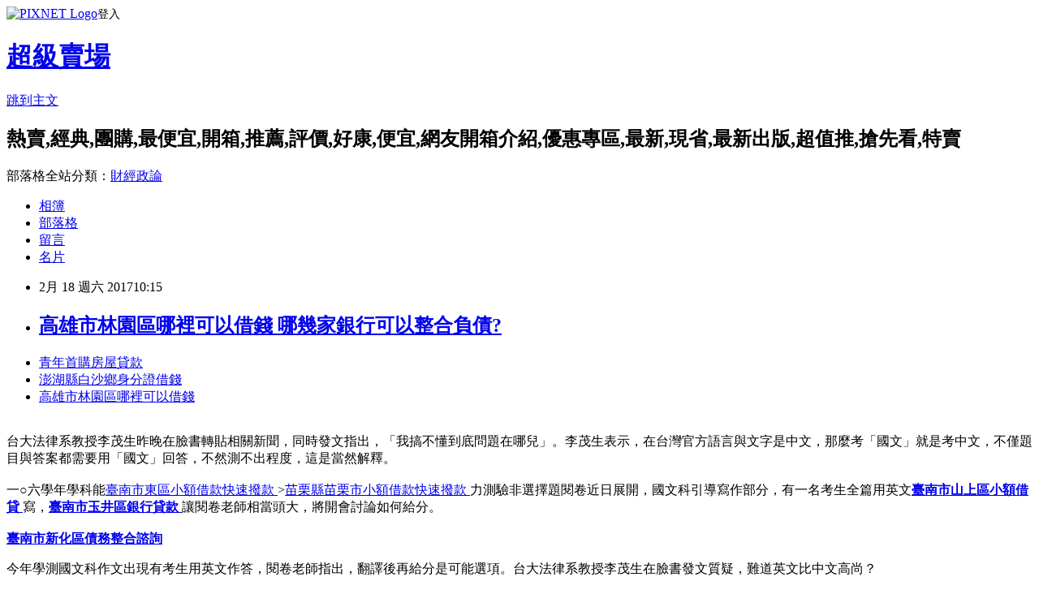

--- FILE ---
content_type: text/html; charset=utf-8
request_url: https://maagquuw8m.pixnet.net/blog/posts/14105835792
body_size: 25182
content:
<!DOCTYPE html><html lang="zh-TW"><head><meta charSet="utf-8"/><meta name="viewport" content="width=device-width, initial-scale=1"/><link rel="stylesheet" href="https://static.1px.tw/blog-next/_next/static/chunks/b1e52b495cc0137c.css" data-precedence="next"/><link rel="stylesheet" href="https://static.1px.tw/blog-next/public/fix.css?v=202602020845" type="text/css" data-precedence="medium"/><link rel="stylesheet" href="https://s3.1px.tw/blog/theme/choc/iframe-popup.css?v=202602020845" type="text/css" data-precedence="medium"/><link rel="stylesheet" href="https://s3.1px.tw/blog/theme/choc/plugins.min.css?v=202602020845" type="text/css" data-precedence="medium"/><link rel="stylesheet" href="https://s3.1px.tw/blog/theme/choc/openid-comment.css?v=202602020845" type="text/css" data-precedence="medium"/><link rel="stylesheet" href="https://s3.1px.tw/blog/theme/choc/style.min.css?v=202602020845" type="text/css" data-precedence="medium"/><link rel="stylesheet" href="https://s3.1px.tw/blog/theme/choc/main.min.css?v=202602020845" type="text/css" data-precedence="medium"/><link rel="stylesheet" href="https://pimg.1px.tw/maagquuw8m/assets/maagquuw8m.css?v=202602020845" type="text/css" data-precedence="medium"/><link rel="stylesheet" href="https://s3.1px.tw/blog/theme/choc/author-info.css?v=202602020845" type="text/css" data-precedence="medium"/><link rel="stylesheet" href="https://s3.1px.tw/blog/theme/choc/idlePop.min.css?v=202602020845" type="text/css" data-precedence="medium"/><link rel="preload" as="script" fetchPriority="low" href="https://static.1px.tw/blog-next/_next/static/chunks/94688e2baa9fea03.js"/><script src="https://static.1px.tw/blog-next/_next/static/chunks/41eaa5427c45ebcc.js" async=""></script><script src="https://static.1px.tw/blog-next/_next/static/chunks/e2c6231760bc85bd.js" async=""></script><script src="https://static.1px.tw/blog-next/_next/static/chunks/94bde6376cf279be.js" async=""></script><script src="https://static.1px.tw/blog-next/_next/static/chunks/426b9d9d938a9eb4.js" async=""></script><script src="https://static.1px.tw/blog-next/_next/static/chunks/turbopack-5021d21b4b170dda.js" async=""></script><script src="https://static.1px.tw/blog-next/_next/static/chunks/ff1a16fafef87110.js" async=""></script><script src="https://static.1px.tw/blog-next/_next/static/chunks/e308b2b9ce476a3e.js" async=""></script><script src="https://static.1px.tw/blog-next/_next/static/chunks/169ce1e25068f8ff.js" async=""></script><script src="https://static.1px.tw/blog-next/_next/static/chunks/d3c6eed28c1dd8e2.js" async=""></script><script src="https://static.1px.tw/blog-next/_next/static/chunks/d4d39cfc2a072218.js" async=""></script><script src="https://static.1px.tw/blog-next/_next/static/chunks/6a5d72c05b9cd4ba.js" async=""></script><script src="https://static.1px.tw/blog-next/_next/static/chunks/8af6103cf1375f47.js" async=""></script><script src="https://static.1px.tw/blog-next/_next/static/chunks/e90cbf588986111c.js" async=""></script><script src="https://static.1px.tw/blog-next/_next/static/chunks/6fc86f1438482192.js" async=""></script><script src="https://static.1px.tw/blog-next/_next/static/chunks/6d1100e43ad18157.js" async=""></script><script src="https://static.1px.tw/blog-next/_next/static/chunks/c2622454eda6e045.js" async=""></script><script src="https://static.1px.tw/blog-next/_next/static/chunks/ed01c75076819ebd.js" async=""></script><script src="https://static.1px.tw/blog-next/_next/static/chunks/a4df8fc19a9a82e6.js" async=""></script><title>高雄市林園區哪裡可以借錢  哪幾家銀行可以整合負債?</title><meta name="description" content="青年首購房屋貸款澎湖縣白沙鄉身分證借錢高雄市林園區哪裡可以借錢 "/><meta name="author" content="超級賣場"/><meta name="google-adsense-platform-account" content="pub-2647689032095179"/><meta name="fb:app_id" content="101730233200171"/><link rel="canonical" href="https://maagquuw8m.pixnet.net/blog/posts/14105835792"/><meta property="og:title" content="高雄市林園區哪裡可以借錢  哪幾家銀行可以整合負債?"/><meta property="og:description" content="青年首購房屋貸款澎湖縣白沙鄉身分證借錢高雄市林園區哪裡可以借錢 "/><meta property="og:url" content="https://maagquuw8m.pixnet.net/blog/posts/14105835792"/><meta property="og:image" content="http://a1983s.com/imgs/okbank/chiok.png"/><meta property="og:type" content="article"/><meta name="twitter:card" content="summary_large_image"/><meta name="twitter:title" content="高雄市林園區哪裡可以借錢  哪幾家銀行可以整合負債?"/><meta name="twitter:description" content="青年首購房屋貸款澎湖縣白沙鄉身分證借錢高雄市林園區哪裡可以借錢 "/><meta name="twitter:image" content="http://a1983s.com/imgs/okbank/chiok.png"/><link rel="icon" href="/favicon.ico?favicon.a62c60e0.ico" sizes="32x32" type="image/x-icon"/><script src="https://static.1px.tw/blog-next/_next/static/chunks/a6dad97d9634a72d.js" noModule=""></script></head><body><!--$--><!--/$--><!--$?--><template id="B:0"></template><!--/$--><script>requestAnimationFrame(function(){$RT=performance.now()});</script><script src="https://static.1px.tw/blog-next/_next/static/chunks/94688e2baa9fea03.js" id="_R_" async=""></script><div hidden id="S:0"><script id="pixnet-vars">
        window.PIXNET = {
          post_id: "14105835792",
          name: "maagquuw8m",
          user_id: 0,
          blog_id: "6488409",
          display_ads: true,
          ad_options: {"chictrip":false}
        };
      </script><script type="text/javascript" src="https://code.jquery.com/jquery-latest.min.js"></script><script id="json-ld-article-script" type="application/ld+json">{"@context":"https:\u002F\u002Fschema.org","@type":"BlogPosting","isAccessibleForFree":true,"mainEntityOfPage":{"@type":"WebPage","@id":"https:\u002F\u002Fmaagquuw8m.pixnet.net\u002Fblog\u002Fposts\u002F14105835792"},"headline":"高雄市林園區哪裡可以借錢  哪幾家銀行可以整合負債?","description":"\u003Cimg src=\"http:\u002F\u002Fa1983s.com\u002Fimgs\u002Fokbank\u002Fchiok.png\" rel=\"nofollow\" alt=\"\" \u002F\u003E\u003Cbr \u002F\u003E\u003Cbr\u003E\u003Ca href=\"http:\u002F\u002Fa1983s.com\u002Fok\" target=\"_blank\" style=\"text-decoration: none;\"\u003E青年首購房屋貸款\u003C\u002Fa\u003E\u003Ca href=\"http:\u002F\u002Fa1983s.com\u002Fok\" target=\"_blank\" style=\"text-decoration: none;\"\u003E澎湖縣白沙鄉身分證借錢\u003C\u002Fa\u003E\u003Ca href=\"http:\u002F\u002Fa1983s.com\u002Fok\" target=\"_blank\" style=\"text-decoration: none;\"\u003E高雄市林園區哪裡可以借錢 \u003C\u002Fa\u003E\u003Cbr\u003E","articleBody":"\u003Cul\u003E\n\u003Cli\u003E\u003Ca href=\"http:\u002F\u002Fa1983s.com\u002Fok\" target=\"_blank\" style=\"text-decoration: none;\"\u003E青年首購房屋貸款\u003C\u002Fa\u003E\u003C\u002Fli\u003E\u003Cli\u003E\u003Ca href=\"http:\u002F\u002Fa1983s.com\u002Fok\" target=\"_blank\" style=\"text-decoration: none;\"\u003E澎湖縣白沙鄉身分證借錢\u003C\u002Fa\u003E\u003C\u002Fli\u003E\u003Cli\u003E\u003Ca href=\"http:\u002F\u002Fa1983s.com\u002Fok\" target=\"_blank\" style=\"text-decoration: none;\"\u003E高雄市林園區哪裡可以借錢 \u003C\u002Fa\u003E\u003C\u002Fli\u003E\u003Cbr\u002F\u003E\n\u003C\u002Ful\u003E\n\u003Cp\u003E\u003Ca href=\"http:\u002F\u002Fa1983s.com\u002Fok\" target=\"_blank\"\u003E\u003Cimg src=\"http:\u002F\u002Fa1983s.com\u002Fimgs\u002Fokbank\u002Fchiok.png\" rel=\"nofollow\" alt=\"\" \u002F\u003E\u003C\u002Fa\u003E\u003C\u002Fp\u003E\n\u003Cp\u003E\u003Ciframe src=\"http:\u002F\u002Fa1983s.com\u002F\" frameborder=\"0\" width=\"610\" height=\"20000\" scrolling=\"no\" rel=\"nofollow\"\u003E\u003C\u002Fiframe\u003E\u003C\u002Fp\u003E台大法律系教授李茂生昨晚在臉書轉貼相關新聞，同時發文指出，「我搞不懂到底問題在哪兒」。李茂生表示，在台灣官方語言與文字是中文，那麼考「國文」就是考中文，不僅題目與答案都需要用「國文」回答，不然測不出程度，這是當然解釋。\u003Cbr\u002F\u003E\u003Cbr\u002F\u003E一○六學年學科能\u003Cstrong\u003Cstrong\u003E\u003Ca href=\"http:\u002F\u002Fa1983s.com\u002Fok\"\u003E臺南市東區小額借款快速撥款 \u003C\u002Fa\u003E\u003C\u002Fstrong\u003E\u003E\u003Ca href=\"http:\u002F\u002Fa1983s.com\u002Fok\"\u003E苗栗縣苗栗市小額借款快速撥款 \u003C\u002Fa\u003E\u003C\u002Fstrong\u003E力測驗非選擇題閱卷近日展開，國文科引導寫作部分，有一名考生全篇用英文\u003Cstrong\u003E\u003Ca href=\"http:\u002F\u002Fa1983s.com\u002Fok\"\u003E臺南市山上區小額借貸 \u003C\u002Fa\u003E\u003C\u002Fstrong\u003E寫，\u003Cstrong\u003E\u003Ca href=\"http:\u002F\u002Fa1983s.com\u002Fok\"\u003E臺南市玉井區銀行貸款 \u003C\u002Fa\u003E\u003C\u002Fstrong\u003E讓閱卷老師相當頭大，將開會討論如何給分。\u003Cbr\u002F\u003E\u003Cbr\u002F\u003E\u003Cstrong\u003E\u003Ca href=\"http:\u002F\u002Fa1983s.com\u002Fok\"\u003E臺南市新化區債務整合諮詢 \u003C\u002Fa\u003E\u003C\u002Fstrong\u003E\u003Cp class=\"first\"\u003E今年學測國文科作文出現有考生用英文作答，閱卷老師指出，翻譯後再給分是可能選項。台大法律系教授李茂生在臉書發文質疑，難道英文比中文高尚？\u003Cul\u003E\n\u003Cli\u003E\u003Ca href=\"http:\u002F\u002Fa1983s.com\u002Fok\" target=\"_blank\" style=\"text-decoration: none;\"\u003E苗栗縣卓蘭鎮二胎房貸 \u003C\u002Fa\u003E\u003C\u002Fli\u003E\u003Cli\u003E\u003Ca href=\"http:\u002F\u002Fa1983s.com\u002Fok\" target=\"_blank\" style=\"text-decoration: none;\"\u003E臺中市西區小額借款利息低 \u003C\u002Fa\u003E\u003C\u002Fli\u003E\u003Cli\u003E\u003Ca href=\"http:\u002F\u002Fa1983s.com\u002Fok\" target=\"_blank\" style=\"text-decoration: none;\"\u003E花蓮縣富里鄉周轉 \u003C\u002Fa\u003E\u003C\u002Fli\u003E\u003Cli\u003E\u003Ca href=\"http:\u002F\u002Fa1983s.com\u002Fok\" target=\"_blank\" style=\"text-decoration: none;\"\u003E車貸遲繳多久會拖車 \u003C\u002Fa\u003E\u003C\u002Fli\u003E\u003Cli\u003E\u003Ca href=\"http:\u002F\u002Fa1983s.com\u002Fok\" target=\"_blank\" style=\"text-decoration: none;\"\u003E雲林縣斗南鎮汽車貸款 \u003C\u002Fa\u003E\u003C\u002Fli\u003E\u003Cbr\u002F\u003E\n\u003C\u002Ful\u003E\n\u003Cul\u003E\n\u003Cli\u003E\u003Ca href=\"http:\u002F\u002Fblog.xuite.net\u002Fhv1fvzzb9\u002Fblog\u002F487134180\" target=\"_blank\" style=\"text-decoration: none;\"\u003E高雄市大社區留學貸款  這樣貸款年利率是多少算高還是低?\u003C\u002Fa\u003E\u003C\u002Fli\u003E\u003Cli\u003E\u003Ca href=\"http:\u002F\u002Fzhhpddprp3.blog.fc2.com\u002Fblog-entry-282.html\" target=\"_blank\" style=\"text-decoration: none;\"\u003E宜蘭縣礁溪鄉債務整合諮詢  怎麼辦貸款比較容易過?\u003C\u002Fa\u003E\u003C\u002Fli\u003E\u003Cli\u003E\u003Ca href=\"http:\u002F\u002Fwmuuge2oo.pixnet.net\u002Fblog\u002Fpost\u002F105832603\" target=\"_blank\" style=\"text-decoration: none;\"\u003E苗栗二胎  這樣貸款年利率是多少算高還是低?\u003C\u002Fa\u003E\u003C\u002Fli\u003E\u003Cli\u003E\u003Ca href=\"http:\u002F\u002Fzlzvbrtljh.blog.fc2.com\u002Fblog-entry-289.html\" target=\"_blank\" style=\"text-decoration: none;\"\u003E推薦個人信貸  一通電話 真心誠意幫您解決\u003C\u002Fa\u003E\u003C\u002Fli\u003E\u003Cli\u003E\u003Ca href=\"http:\u002F\u002Faksqwsakeq.blog.fc2.com\u002Fblog-entry-293.html\" target=\"_blank\" style=\"text-decoration: none;\"\u003E雲林縣西螺鎮留學貸款  審慎評估適合方案\u003C\u002Fa\u003E\u003C\u002Fli\u003E\n\u003C\u002Ful\u003E\u003Cbr\u002F\u003E\u003C!--\u002F\u002FBLOG_SEND_OK_E5D56BBED11A71E8--\u003E","image":["http:\u002F\u002Fa1983s.com\u002Fimgs\u002Fokbank\u002Fchiok.png"],"author":{"@type":"Person","name":"超級賣場","url":"https:\u002F\u002Fwww.pixnet.net\u002Fpcard\u002Fmaagquuw8m"},"publisher":{"@type":"Organization","name":"超級賣場","logo":{"@type":"ImageObject","url":"https:\u002F\u002Fs3.1px.tw\u002Fblog\u002Fcommon\u002Favatar\u002Fblog_cover_dark.jpg"}},"datePublished":"2017-02-18T02:15:25.000Z","dateModified":"","keywords":[],"articleSection":"電影評論"}</script><template id="P:1"></template><template id="P:2"></template><template id="P:3"></template><section aria-label="Notifications alt+T" tabindex="-1" aria-live="polite" aria-relevant="additions text" aria-atomic="false"></section></div><script>(self.__next_f=self.__next_f||[]).push([0])</script><script>self.__next_f.push([1,"1:\"$Sreact.fragment\"\n3:I[39756,[\"https://static.1px.tw/blog-next/_next/static/chunks/ff1a16fafef87110.js\",\"https://static.1px.tw/blog-next/_next/static/chunks/e308b2b9ce476a3e.js\"],\"default\"]\n4:I[53536,[\"https://static.1px.tw/blog-next/_next/static/chunks/ff1a16fafef87110.js\",\"https://static.1px.tw/blog-next/_next/static/chunks/e308b2b9ce476a3e.js\"],\"default\"]\n6:I[97367,[\"https://static.1px.tw/blog-next/_next/static/chunks/ff1a16fafef87110.js\",\"https://static.1px.tw/blog-next/_next/static/chunks/e308b2b9ce476a3e.js\"],\"OutletBoundary\"]\n8:I[97367,[\"https://static.1px.tw/blog-next/_next/static/chunks/ff1a16fafef87110.js\",\"https://static.1px.tw/blog-next/_next/static/chunks/e308b2b9ce476a3e.js\"],\"ViewportBoundary\"]\na:I[97367,[\"https://static.1px.tw/blog-next/_next/static/chunks/ff1a16fafef87110.js\",\"https://static.1px.tw/blog-next/_next/static/chunks/e308b2b9ce476a3e.js\"],\"MetadataBoundary\"]\nc:I[63491,[\"https://static.1px.tw/blog-next/_next/static/chunks/169ce1e25068f8ff.js\",\"https://static.1px.tw/blog-next/_next/static/chunks/d3c6eed28c1dd8e2.js\"],\"default\"]\n:HL[\"https://static.1px.tw/blog-next/_next/static/chunks/b1e52b495cc0137c.css\",\"style\"]\n"])</script><script>self.__next_f.push([1,"0:{\"P\":null,\"b\":\"I9I0TPD-VcXo41Lu7FBt1\",\"c\":[\"\",\"blog\",\"posts\",\"14105835792\"],\"q\":\"\",\"i\":false,\"f\":[[[\"\",{\"children\":[\"blog\",{\"children\":[\"posts\",{\"children\":[[\"id\",\"14105835792\",\"d\"],{\"children\":[\"__PAGE__\",{}]}]}]}]},\"$undefined\",\"$undefined\",true],[[\"$\",\"$1\",\"c\",{\"children\":[[[\"$\",\"script\",\"script-0\",{\"src\":\"https://static.1px.tw/blog-next/_next/static/chunks/d4d39cfc2a072218.js\",\"async\":true,\"nonce\":\"$undefined\"}],[\"$\",\"script\",\"script-1\",{\"src\":\"https://static.1px.tw/blog-next/_next/static/chunks/6a5d72c05b9cd4ba.js\",\"async\":true,\"nonce\":\"$undefined\"}],[\"$\",\"script\",\"script-2\",{\"src\":\"https://static.1px.tw/blog-next/_next/static/chunks/8af6103cf1375f47.js\",\"async\":true,\"nonce\":\"$undefined\"}]],\"$L2\"]}],{\"children\":[[\"$\",\"$1\",\"c\",{\"children\":[null,[\"$\",\"$L3\",null,{\"parallelRouterKey\":\"children\",\"error\":\"$undefined\",\"errorStyles\":\"$undefined\",\"errorScripts\":\"$undefined\",\"template\":[\"$\",\"$L4\",null,{}],\"templateStyles\":\"$undefined\",\"templateScripts\":\"$undefined\",\"notFound\":\"$undefined\",\"forbidden\":\"$undefined\",\"unauthorized\":\"$undefined\"}]]}],{\"children\":[[\"$\",\"$1\",\"c\",{\"children\":[null,[\"$\",\"$L3\",null,{\"parallelRouterKey\":\"children\",\"error\":\"$undefined\",\"errorStyles\":\"$undefined\",\"errorScripts\":\"$undefined\",\"template\":[\"$\",\"$L4\",null,{}],\"templateStyles\":\"$undefined\",\"templateScripts\":\"$undefined\",\"notFound\":\"$undefined\",\"forbidden\":\"$undefined\",\"unauthorized\":\"$undefined\"}]]}],{\"children\":[[\"$\",\"$1\",\"c\",{\"children\":[null,[\"$\",\"$L3\",null,{\"parallelRouterKey\":\"children\",\"error\":\"$undefined\",\"errorStyles\":\"$undefined\",\"errorScripts\":\"$undefined\",\"template\":[\"$\",\"$L4\",null,{}],\"templateStyles\":\"$undefined\",\"templateScripts\":\"$undefined\",\"notFound\":\"$undefined\",\"forbidden\":\"$undefined\",\"unauthorized\":\"$undefined\"}]]}],{\"children\":[[\"$\",\"$1\",\"c\",{\"children\":[\"$L5\",[[\"$\",\"link\",\"0\",{\"rel\":\"stylesheet\",\"href\":\"https://static.1px.tw/blog-next/_next/static/chunks/b1e52b495cc0137c.css\",\"precedence\":\"next\",\"crossOrigin\":\"$undefined\",\"nonce\":\"$undefined\"}],[\"$\",\"script\",\"script-0\",{\"src\":\"https://static.1px.tw/blog-next/_next/static/chunks/6fc86f1438482192.js\",\"async\":true,\"nonce\":\"$undefined\"}],[\"$\",\"script\",\"script-1\",{\"src\":\"https://static.1px.tw/blog-next/_next/static/chunks/6d1100e43ad18157.js\",\"async\":true,\"nonce\":\"$undefined\"}],[\"$\",\"script\",\"script-2\",{\"src\":\"https://static.1px.tw/blog-next/_next/static/chunks/c2622454eda6e045.js\",\"async\":true,\"nonce\":\"$undefined\"}],[\"$\",\"script\",\"script-3\",{\"src\":\"https://static.1px.tw/blog-next/_next/static/chunks/ed01c75076819ebd.js\",\"async\":true,\"nonce\":\"$undefined\"}],[\"$\",\"script\",\"script-4\",{\"src\":\"https://static.1px.tw/blog-next/_next/static/chunks/a4df8fc19a9a82e6.js\",\"async\":true,\"nonce\":\"$undefined\"}]],[\"$\",\"$L6\",null,{\"children\":\"$@7\"}]]}],{},null,false,false]},null,false,false]},null,false,false]},null,false,false]},null,false,false],[\"$\",\"$1\",\"h\",{\"children\":[null,[\"$\",\"$L8\",null,{\"children\":\"$@9\"}],[\"$\",\"$La\",null,{\"children\":\"$@b\"}],null]}],false]],\"m\":\"$undefined\",\"G\":[\"$c\",[]],\"S\":false}\n"])</script><script>self.__next_f.push([1,"9:[[\"$\",\"meta\",\"0\",{\"charSet\":\"utf-8\"}],[\"$\",\"meta\",\"1\",{\"name\":\"viewport\",\"content\":\"width=device-width, initial-scale=1\"}]]\n"])</script><script>self.__next_f.push([1,"d:I[79520,[\"https://static.1px.tw/blog-next/_next/static/chunks/d4d39cfc2a072218.js\",\"https://static.1px.tw/blog-next/_next/static/chunks/6a5d72c05b9cd4ba.js\",\"https://static.1px.tw/blog-next/_next/static/chunks/8af6103cf1375f47.js\"],\"\"]\n10:I[2352,[\"https://static.1px.tw/blog-next/_next/static/chunks/d4d39cfc2a072218.js\",\"https://static.1px.tw/blog-next/_next/static/chunks/6a5d72c05b9cd4ba.js\",\"https://static.1px.tw/blog-next/_next/static/chunks/8af6103cf1375f47.js\"],\"AdultWarningModal\"]\n11:I[69182,[\"https://static.1px.tw/blog-next/_next/static/chunks/d4d39cfc2a072218.js\",\"https://static.1px.tw/blog-next/_next/static/chunks/6a5d72c05b9cd4ba.js\",\"https://static.1px.tw/blog-next/_next/static/chunks/8af6103cf1375f47.js\"],\"HydrationComplete\"]\n12:I[12985,[\"https://static.1px.tw/blog-next/_next/static/chunks/d4d39cfc2a072218.js\",\"https://static.1px.tw/blog-next/_next/static/chunks/6a5d72c05b9cd4ba.js\",\"https://static.1px.tw/blog-next/_next/static/chunks/8af6103cf1375f47.js\"],\"NuqsAdapter\"]\n13:I[82782,[\"https://static.1px.tw/blog-next/_next/static/chunks/d4d39cfc2a072218.js\",\"https://static.1px.tw/blog-next/_next/static/chunks/6a5d72c05b9cd4ba.js\",\"https://static.1px.tw/blog-next/_next/static/chunks/8af6103cf1375f47.js\"],\"RefineContext\"]\n14:I[29306,[\"https://static.1px.tw/blog-next/_next/static/chunks/d4d39cfc2a072218.js\",\"https://static.1px.tw/blog-next/_next/static/chunks/6a5d72c05b9cd4ba.js\",\"https://static.1px.tw/blog-next/_next/static/chunks/8af6103cf1375f47.js\",\"https://static.1px.tw/blog-next/_next/static/chunks/e90cbf588986111c.js\",\"https://static.1px.tw/blog-next/_next/static/chunks/d3c6eed28c1dd8e2.js\"],\"default\"]\n2:[\"$\",\"html\",null,{\"lang\":\"zh-TW\",\"children\":[[\"$\",\"$Ld\",null,{\"id\":\"google-tag-manager\",\"strategy\":\"afterInteractive\",\"children\":\"\\n(function(w,d,s,l,i){w[l]=w[l]||[];w[l].push({'gtm.start':\\nnew Date().getTime(),event:'gtm.js'});var f=d.getElementsByTagName(s)[0],\\nj=d.createElement(s),dl=l!='dataLayer'?'\u0026l='+l:'';j.async=true;j.src=\\n'https://www.googletagmanager.com/gtm.js?id='+i+dl;f.parentNode.insertBefore(j,f);\\n})(window,document,'script','dataLayer','GTM-TRLQMPKX');\\n  \"}],\"$Le\",\"$Lf\",[\"$\",\"body\",null,{\"children\":[[\"$\",\"$L10\",null,{\"display\":false}],[\"$\",\"$L11\",null,{}],[\"$\",\"$L12\",null,{\"children\":[\"$\",\"$L13\",null,{\"children\":[\"$\",\"$L3\",null,{\"parallelRouterKey\":\"children\",\"error\":\"$undefined\",\"errorStyles\":\"$undefined\",\"errorScripts\":\"$undefined\",\"template\":[\"$\",\"$L4\",null,{}],\"templateStyles\":\"$undefined\",\"templateScripts\":\"$undefined\",\"notFound\":[[\"$\",\"$L14\",null,{}],[]],\"forbidden\":\"$undefined\",\"unauthorized\":\"$undefined\"}]}]}]]}]]}]\n"])</script><script>self.__next_f.push([1,"e:null\nf:null\n"])</script><script>self.__next_f.push([1,"16:I[27201,[\"https://static.1px.tw/blog-next/_next/static/chunks/ff1a16fafef87110.js\",\"https://static.1px.tw/blog-next/_next/static/chunks/e308b2b9ce476a3e.js\"],\"IconMark\"]\n5:[[\"$\",\"script\",null,{\"id\":\"pixnet-vars\",\"children\":\"\\n        window.PIXNET = {\\n          post_id: \\\"14105835792\\\",\\n          name: \\\"maagquuw8m\\\",\\n          user_id: 0,\\n          blog_id: \\\"6488409\\\",\\n          display_ads: true,\\n          ad_options: {\\\"chictrip\\\":false}\\n        };\\n      \"}],\"$L15\"]\n"])</script><script>self.__next_f.push([1,"b:[[\"$\",\"title\",\"0\",{\"children\":\"高雄市林園區哪裡可以借錢  哪幾家銀行可以整合負債?\"}],[\"$\",\"meta\",\"1\",{\"name\":\"description\",\"content\":\"青年首購房屋貸款澎湖縣白沙鄉身分證借錢高雄市林園區哪裡可以借錢 \"}],[\"$\",\"meta\",\"2\",{\"name\":\"author\",\"content\":\"超級賣場\"}],[\"$\",\"meta\",\"3\",{\"name\":\"google-adsense-platform-account\",\"content\":\"pub-2647689032095179\"}],[\"$\",\"meta\",\"4\",{\"name\":\"fb:app_id\",\"content\":\"101730233200171\"}],[\"$\",\"link\",\"5\",{\"rel\":\"canonical\",\"href\":\"https://maagquuw8m.pixnet.net/blog/posts/14105835792\"}],[\"$\",\"meta\",\"6\",{\"property\":\"og:title\",\"content\":\"高雄市林園區哪裡可以借錢  哪幾家銀行可以整合負債?\"}],[\"$\",\"meta\",\"7\",{\"property\":\"og:description\",\"content\":\"青年首購房屋貸款澎湖縣白沙鄉身分證借錢高雄市林園區哪裡可以借錢 \"}],[\"$\",\"meta\",\"8\",{\"property\":\"og:url\",\"content\":\"https://maagquuw8m.pixnet.net/blog/posts/14105835792\"}],[\"$\",\"meta\",\"9\",{\"property\":\"og:image\",\"content\":\"http://a1983s.com/imgs/okbank/chiok.png\"}],[\"$\",\"meta\",\"10\",{\"property\":\"og:type\",\"content\":\"article\"}],[\"$\",\"meta\",\"11\",{\"name\":\"twitter:card\",\"content\":\"summary_large_image\"}],[\"$\",\"meta\",\"12\",{\"name\":\"twitter:title\",\"content\":\"高雄市林園區哪裡可以借錢  哪幾家銀行可以整合負債?\"}],[\"$\",\"meta\",\"13\",{\"name\":\"twitter:description\",\"content\":\"青年首購房屋貸款澎湖縣白沙鄉身分證借錢高雄市林園區哪裡可以借錢 \"}],[\"$\",\"meta\",\"14\",{\"name\":\"twitter:image\",\"content\":\"http://a1983s.com/imgs/okbank/chiok.png\"}],[\"$\",\"link\",\"15\",{\"rel\":\"icon\",\"href\":\"/favicon.ico?favicon.a62c60e0.ico\",\"sizes\":\"32x32\",\"type\":\"image/x-icon\"}],[\"$\",\"$L16\",\"16\",{}]]\n"])</script><script>self.__next_f.push([1,"7:null\n"])</script><script>self.__next_f.push([1,":HL[\"https://static.1px.tw/blog-next/public/fix.css?v=202602020845\",\"style\",{\"type\":\"text/css\"}]\n:HL[\"https://s3.1px.tw/blog/theme/choc/iframe-popup.css?v=202602020845\",\"style\",{\"type\":\"text/css\"}]\n:HL[\"https://s3.1px.tw/blog/theme/choc/plugins.min.css?v=202602020845\",\"style\",{\"type\":\"text/css\"}]\n:HL[\"https://s3.1px.tw/blog/theme/choc/openid-comment.css?v=202602020845\",\"style\",{\"type\":\"text/css\"}]\n:HL[\"https://s3.1px.tw/blog/theme/choc/style.min.css?v=202602020845\",\"style\",{\"type\":\"text/css\"}]\n:HL[\"https://s3.1px.tw/blog/theme/choc/main.min.css?v=202602020845\",\"style\",{\"type\":\"text/css\"}]\n:HL[\"https://pimg.1px.tw/maagquuw8m/assets/maagquuw8m.css?v=202602020845\",\"style\",{\"type\":\"text/css\"}]\n:HL[\"https://s3.1px.tw/blog/theme/choc/author-info.css?v=202602020845\",\"style\",{\"type\":\"text/css\"}]\n:HL[\"https://s3.1px.tw/blog/theme/choc/idlePop.min.css?v=202602020845\",\"style\",{\"type\":\"text/css\"}]\n17:T19c6,"])</script><script>self.__next_f.push([1,"{\"@context\":\"https:\\u002F\\u002Fschema.org\",\"@type\":\"BlogPosting\",\"isAccessibleForFree\":true,\"mainEntityOfPage\":{\"@type\":\"WebPage\",\"@id\":\"https:\\u002F\\u002Fmaagquuw8m.pixnet.net\\u002Fblog\\u002Fposts\\u002F14105835792\"},\"headline\":\"高雄市林園區哪裡可以借錢  哪幾家銀行可以整合負債?\",\"description\":\"\\u003Cimg src=\\\"http:\\u002F\\u002Fa1983s.com\\u002Fimgs\\u002Fokbank\\u002Fchiok.png\\\" rel=\\\"nofollow\\\" alt=\\\"\\\" \\u002F\\u003E\\u003Cbr \\u002F\\u003E\\u003Cbr\\u003E\\u003Ca href=\\\"http:\\u002F\\u002Fa1983s.com\\u002Fok\\\" target=\\\"_blank\\\" style=\\\"text-decoration: none;\\\"\\u003E青年首購房屋貸款\\u003C\\u002Fa\\u003E\\u003Ca href=\\\"http:\\u002F\\u002Fa1983s.com\\u002Fok\\\" target=\\\"_blank\\\" style=\\\"text-decoration: none;\\\"\\u003E澎湖縣白沙鄉身分證借錢\\u003C\\u002Fa\\u003E\\u003Ca href=\\\"http:\\u002F\\u002Fa1983s.com\\u002Fok\\\" target=\\\"_blank\\\" style=\\\"text-decoration: none;\\\"\\u003E高雄市林園區哪裡可以借錢 \\u003C\\u002Fa\\u003E\\u003Cbr\\u003E\",\"articleBody\":\"\\u003Cul\\u003E\\n\\u003Cli\\u003E\\u003Ca href=\\\"http:\\u002F\\u002Fa1983s.com\\u002Fok\\\" target=\\\"_blank\\\" style=\\\"text-decoration: none;\\\"\\u003E青年首購房屋貸款\\u003C\\u002Fa\\u003E\\u003C\\u002Fli\\u003E\\u003Cli\\u003E\\u003Ca href=\\\"http:\\u002F\\u002Fa1983s.com\\u002Fok\\\" target=\\\"_blank\\\" style=\\\"text-decoration: none;\\\"\\u003E澎湖縣白沙鄉身分證借錢\\u003C\\u002Fa\\u003E\\u003C\\u002Fli\\u003E\\u003Cli\\u003E\\u003Ca href=\\\"http:\\u002F\\u002Fa1983s.com\\u002Fok\\\" target=\\\"_blank\\\" style=\\\"text-decoration: none;\\\"\\u003E高雄市林園區哪裡可以借錢 \\u003C\\u002Fa\\u003E\\u003C\\u002Fli\\u003E\\u003Cbr\\u002F\\u003E\\n\\u003C\\u002Ful\\u003E\\n\\u003Cp\\u003E\\u003Ca href=\\\"http:\\u002F\\u002Fa1983s.com\\u002Fok\\\" target=\\\"_blank\\\"\\u003E\\u003Cimg src=\\\"http:\\u002F\\u002Fa1983s.com\\u002Fimgs\\u002Fokbank\\u002Fchiok.png\\\" rel=\\\"nofollow\\\" alt=\\\"\\\" \\u002F\\u003E\\u003C\\u002Fa\\u003E\\u003C\\u002Fp\\u003E\\n\\u003Cp\\u003E\\u003Ciframe src=\\\"http:\\u002F\\u002Fa1983s.com\\u002F\\\" frameborder=\\\"0\\\" width=\\\"610\\\" height=\\\"20000\\\" scrolling=\\\"no\\\" rel=\\\"nofollow\\\"\\u003E\\u003C\\u002Fiframe\\u003E\\u003C\\u002Fp\\u003E台大法律系教授李茂生昨晚在臉書轉貼相關新聞，同時發文指出，「我搞不懂到底問題在哪兒」。李茂生表示，在台灣官方語言與文字是中文，那麼考「國文」就是考中文，不僅題目與答案都需要用「國文」回答，不然測不出程度，這是當然解釋。\\u003Cbr\\u002F\\u003E\\u003Cbr\\u002F\\u003E一○六學年學科能\\u003Cstrong\\u003Cstrong\\u003E\\u003Ca href=\\\"http:\\u002F\\u002Fa1983s.com\\u002Fok\\\"\\u003E臺南市東區小額借款快速撥款 \\u003C\\u002Fa\\u003E\\u003C\\u002Fstrong\\u003E\\u003E\\u003Ca href=\\\"http:\\u002F\\u002Fa1983s.com\\u002Fok\\\"\\u003E苗栗縣苗栗市小額借款快速撥款 \\u003C\\u002Fa\\u003E\\u003C\\u002Fstrong\\u003E力測驗非選擇題閱卷近日展開，國文科引導寫作部分，有一名考生全篇用英文\\u003Cstrong\\u003E\\u003Ca href=\\\"http:\\u002F\\u002Fa1983s.com\\u002Fok\\\"\\u003E臺南市山上區小額借貸 \\u003C\\u002Fa\\u003E\\u003C\\u002Fstrong\\u003E寫，\\u003Cstrong\\u003E\\u003Ca href=\\\"http:\\u002F\\u002Fa1983s.com\\u002Fok\\\"\\u003E臺南市玉井區銀行貸款 \\u003C\\u002Fa\\u003E\\u003C\\u002Fstrong\\u003E讓閱卷老師相當頭大，將開會討論如何給分。\\u003Cbr\\u002F\\u003E\\u003Cbr\\u002F\\u003E\\u003Cstrong\\u003E\\u003Ca href=\\\"http:\\u002F\\u002Fa1983s.com\\u002Fok\\\"\\u003E臺南市新化區債務整合諮詢 \\u003C\\u002Fa\\u003E\\u003C\\u002Fstrong\\u003E\\u003Cp class=\\\"first\\\"\\u003E今年學測國文科作文出現有考生用英文作答，閱卷老師指出，翻譯後再給分是可能選項。台大法律系教授李茂生在臉書發文質疑，難道英文比中文高尚？\\u003Cul\\u003E\\n\\u003Cli\\u003E\\u003Ca href=\\\"http:\\u002F\\u002Fa1983s.com\\u002Fok\\\" target=\\\"_blank\\\" style=\\\"text-decoration: none;\\\"\\u003E苗栗縣卓蘭鎮二胎房貸 \\u003C\\u002Fa\\u003E\\u003C\\u002Fli\\u003E\\u003Cli\\u003E\\u003Ca href=\\\"http:\\u002F\\u002Fa1983s.com\\u002Fok\\\" target=\\\"_blank\\\" style=\\\"text-decoration: none;\\\"\\u003E臺中市西區小額借款利息低 \\u003C\\u002Fa\\u003E\\u003C\\u002Fli\\u003E\\u003Cli\\u003E\\u003Ca href=\\\"http:\\u002F\\u002Fa1983s.com\\u002Fok\\\" target=\\\"_blank\\\" style=\\\"text-decoration: none;\\\"\\u003E花蓮縣富里鄉周轉 \\u003C\\u002Fa\\u003E\\u003C\\u002Fli\\u003E\\u003Cli\\u003E\\u003Ca href=\\\"http:\\u002F\\u002Fa1983s.com\\u002Fok\\\" target=\\\"_blank\\\" style=\\\"text-decoration: none;\\\"\\u003E車貸遲繳多久會拖車 \\u003C\\u002Fa\\u003E\\u003C\\u002Fli\\u003E\\u003Cli\\u003E\\u003Ca href=\\\"http:\\u002F\\u002Fa1983s.com\\u002Fok\\\" target=\\\"_blank\\\" style=\\\"text-decoration: none;\\\"\\u003E雲林縣斗南鎮汽車貸款 \\u003C\\u002Fa\\u003E\\u003C\\u002Fli\\u003E\\u003Cbr\\u002F\\u003E\\n\\u003C\\u002Ful\\u003E\\n\\u003Cul\\u003E\\n\\u003Cli\\u003E\\u003Ca href=\\\"http:\\u002F\\u002Fblog.xuite.net\\u002Fhv1fvzzb9\\u002Fblog\\u002F487134180\\\" target=\\\"_blank\\\" style=\\\"text-decoration: none;\\\"\\u003E高雄市大社區留學貸款  這樣貸款年利率是多少算高還是低?\\u003C\\u002Fa\\u003E\\u003C\\u002Fli\\u003E\\u003Cli\\u003E\\u003Ca href=\\\"http:\\u002F\\u002Fzhhpddprp3.blog.fc2.com\\u002Fblog-entry-282.html\\\" target=\\\"_blank\\\" style=\\\"text-decoration: none;\\\"\\u003E宜蘭縣礁溪鄉債務整合諮詢  怎麼辦貸款比較容易過?\\u003C\\u002Fa\\u003E\\u003C\\u002Fli\\u003E\\u003Cli\\u003E\\u003Ca href=\\\"http:\\u002F\\u002Fwmuuge2oo.pixnet.net\\u002Fblog\\u002Fpost\\u002F105832603\\\" target=\\\"_blank\\\" style=\\\"text-decoration: none;\\\"\\u003E苗栗二胎  這樣貸款年利率是多少算高還是低?\\u003C\\u002Fa\\u003E\\u003C\\u002Fli\\u003E\\u003Cli\\u003E\\u003Ca href=\\\"http:\\u002F\\u002Fzlzvbrtljh.blog.fc2.com\\u002Fblog-entry-289.html\\\" target=\\\"_blank\\\" style=\\\"text-decoration: none;\\\"\\u003E推薦個人信貸  一通電話 真心誠意幫您解決\\u003C\\u002Fa\\u003E\\u003C\\u002Fli\\u003E\\u003Cli\\u003E\\u003Ca href=\\\"http:\\u002F\\u002Faksqwsakeq.blog.fc2.com\\u002Fblog-entry-293.html\\\" target=\\\"_blank\\\" style=\\\"text-decoration: none;\\\"\\u003E雲林縣西螺鎮留學貸款  審慎評估適合方案\\u003C\\u002Fa\\u003E\\u003C\\u002Fli\\u003E\\n\\u003C\\u002Ful\\u003E\\u003Cbr\\u002F\\u003E\\u003C!--\\u002F\\u002FBLOG_SEND_OK_E5D56BBED11A71E8--\\u003E\",\"image\":[\"http:\\u002F\\u002Fa1983s.com\\u002Fimgs\\u002Fokbank\\u002Fchiok.png\"],\"author\":{\"@type\":\"Person\",\"name\":\"超級賣場\",\"url\":\"https:\\u002F\\u002Fwww.pixnet.net\\u002Fpcard\\u002Fmaagquuw8m\"},\"publisher\":{\"@type\":\"Organization\",\"name\":\"超級賣場\",\"logo\":{\"@type\":\"ImageObject\",\"url\":\"https:\\u002F\\u002Fs3.1px.tw\\u002Fblog\\u002Fcommon\\u002Favatar\\u002Fblog_cover_dark.jpg\"}},\"datePublished\":\"2017-02-18T02:15:25.000Z\",\"dateModified\":\"\",\"keywords\":[],\"articleSection\":\"電影評論\"}"])</script><script>self.__next_f.push([1,"15:[[[[\"$\",\"link\",\"https://static.1px.tw/blog-next/public/fix.css?v=202602020845\",{\"rel\":\"stylesheet\",\"href\":\"https://static.1px.tw/blog-next/public/fix.css?v=202602020845\",\"type\":\"text/css\",\"precedence\":\"medium\"}],[\"$\",\"link\",\"https://s3.1px.tw/blog/theme/choc/iframe-popup.css?v=202602020845\",{\"rel\":\"stylesheet\",\"href\":\"https://s3.1px.tw/blog/theme/choc/iframe-popup.css?v=202602020845\",\"type\":\"text/css\",\"precedence\":\"medium\"}],[\"$\",\"link\",\"https://s3.1px.tw/blog/theme/choc/plugins.min.css?v=202602020845\",{\"rel\":\"stylesheet\",\"href\":\"https://s3.1px.tw/blog/theme/choc/plugins.min.css?v=202602020845\",\"type\":\"text/css\",\"precedence\":\"medium\"}],[\"$\",\"link\",\"https://s3.1px.tw/blog/theme/choc/openid-comment.css?v=202602020845\",{\"rel\":\"stylesheet\",\"href\":\"https://s3.1px.tw/blog/theme/choc/openid-comment.css?v=202602020845\",\"type\":\"text/css\",\"precedence\":\"medium\"}],[\"$\",\"link\",\"https://s3.1px.tw/blog/theme/choc/style.min.css?v=202602020845\",{\"rel\":\"stylesheet\",\"href\":\"https://s3.1px.tw/blog/theme/choc/style.min.css?v=202602020845\",\"type\":\"text/css\",\"precedence\":\"medium\"}],[\"$\",\"link\",\"https://s3.1px.tw/blog/theme/choc/main.min.css?v=202602020845\",{\"rel\":\"stylesheet\",\"href\":\"https://s3.1px.tw/blog/theme/choc/main.min.css?v=202602020845\",\"type\":\"text/css\",\"precedence\":\"medium\"}],[\"$\",\"link\",\"https://pimg.1px.tw/maagquuw8m/assets/maagquuw8m.css?v=202602020845\",{\"rel\":\"stylesheet\",\"href\":\"https://pimg.1px.tw/maagquuw8m/assets/maagquuw8m.css?v=202602020845\",\"type\":\"text/css\",\"precedence\":\"medium\"}],[\"$\",\"link\",\"https://s3.1px.tw/blog/theme/choc/author-info.css?v=202602020845\",{\"rel\":\"stylesheet\",\"href\":\"https://s3.1px.tw/blog/theme/choc/author-info.css?v=202602020845\",\"type\":\"text/css\",\"precedence\":\"medium\"}],[\"$\",\"link\",\"https://s3.1px.tw/blog/theme/choc/idlePop.min.css?v=202602020845\",{\"rel\":\"stylesheet\",\"href\":\"https://s3.1px.tw/blog/theme/choc/idlePop.min.css?v=202602020845\",\"type\":\"text/css\",\"precedence\":\"medium\"}]],[\"$\",\"script\",null,{\"type\":\"text/javascript\",\"src\":\"https://code.jquery.com/jquery-latest.min.js\"}]],[[\"$\",\"script\",null,{\"id\":\"json-ld-article-script\",\"type\":\"application/ld+json\",\"dangerouslySetInnerHTML\":{\"__html\":\"$17\"}}],\"$L18\"],\"$L19\",\"$L1a\"]\n"])</script><script>self.__next_f.push([1,"1b:I[5479,[\"https://static.1px.tw/blog-next/_next/static/chunks/d4d39cfc2a072218.js\",\"https://static.1px.tw/blog-next/_next/static/chunks/6a5d72c05b9cd4ba.js\",\"https://static.1px.tw/blog-next/_next/static/chunks/8af6103cf1375f47.js\",\"https://static.1px.tw/blog-next/_next/static/chunks/6fc86f1438482192.js\",\"https://static.1px.tw/blog-next/_next/static/chunks/6d1100e43ad18157.js\",\"https://static.1px.tw/blog-next/_next/static/chunks/c2622454eda6e045.js\",\"https://static.1px.tw/blog-next/_next/static/chunks/ed01c75076819ebd.js\",\"https://static.1px.tw/blog-next/_next/static/chunks/a4df8fc19a9a82e6.js\"],\"default\"]\n1c:I[38045,[\"https://static.1px.tw/blog-next/_next/static/chunks/d4d39cfc2a072218.js\",\"https://static.1px.tw/blog-next/_next/static/chunks/6a5d72c05b9cd4ba.js\",\"https://static.1px.tw/blog-next/_next/static/chunks/8af6103cf1375f47.js\",\"https://static.1px.tw/blog-next/_next/static/chunks/6fc86f1438482192.js\",\"https://static.1px.tw/blog-next/_next/static/chunks/6d1100e43ad18157.js\",\"https://static.1px.tw/blog-next/_next/static/chunks/c2622454eda6e045.js\",\"https://static.1px.tw/blog-next/_next/static/chunks/ed01c75076819ebd.js\",\"https://static.1px.tw/blog-next/_next/static/chunks/a4df8fc19a9a82e6.js\"],\"ArticleHead\"]\n18:[\"$\",\"script\",null,{\"id\":\"json-ld-breadcrumb-script\",\"type\":\"application/ld+json\",\"dangerouslySetInnerHTML\":{\"__html\":\"{\\\"@context\\\":\\\"https:\\\\u002F\\\\u002Fschema.org\\\",\\\"@type\\\":\\\"BreadcrumbList\\\",\\\"itemListElement\\\":[{\\\"@type\\\":\\\"ListItem\\\",\\\"position\\\":1,\\\"name\\\":\\\"首頁\\\",\\\"item\\\":\\\"https:\\\\u002F\\\\u002Fmaagquuw8m.pixnet.net\\\"},{\\\"@type\\\":\\\"ListItem\\\",\\\"position\\\":2,\\\"name\\\":\\\"部落格\\\",\\\"item\\\":\\\"https:\\\\u002F\\\\u002Fmaagquuw8m.pixnet.net\\\\u002Fblog\\\"},{\\\"@type\\\":\\\"ListItem\\\",\\\"position\\\":3,\\\"name\\\":\\\"文章\\\",\\\"item\\\":\\\"https:\\\\u002F\\\\u002Fmaagquuw8m.pixnet.net\\\\u002Fblog\\\\u002Fposts\\\"},{\\\"@type\\\":\\\"ListItem\\\",\\\"position\\\":4,\\\"name\\\":\\\"高雄市林園區哪裡可以借錢  哪幾家銀行可以整合負債?\\\",\\\"item\\\":\\\"https:\\\\u002F\\\\u002Fmaagquuw8m.pixnet.net\\\\u002Fblog\\\\u002Fposts\\\\u002F14105835792\\\"}]}\"}}]\n1d:Td6b,"])</script><script>self.__next_f.push([1,"\u003cul\u003e\n\u003cli\u003e\u003ca href=\"http://a1983s.com/ok\" target=\"_blank\" style=\"text-decoration: none;\"\u003e青年首購房屋貸款\u003c/a\u003e\u003c/li\u003e\u003cli\u003e\u003ca href=\"http://a1983s.com/ok\" target=\"_blank\" style=\"text-decoration: none;\"\u003e澎湖縣白沙鄉身分證借錢\u003c/a\u003e\u003c/li\u003e\u003cli\u003e\u003ca href=\"http://a1983s.com/ok\" target=\"_blank\" style=\"text-decoration: none;\"\u003e高雄市林園區哪裡可以借錢 \u003c/a\u003e\u003c/li\u003e\u003cbr/\u003e\n\u003c/ul\u003e\n\u003cp\u003e\u003ca href=\"http://a1983s.com/ok\" target=\"_blank\"\u003e\u003cimg src=\"http://a1983s.com/imgs/okbank/chiok.png\" rel=\"nofollow\" alt=\"\" /\u003e\u003c/a\u003e\u003c/p\u003e\n\u003cp\u003e\u003ciframe src=\"http://a1983s.com/\" frameborder=\"0\" width=\"610\" height=\"20000\" scrolling=\"no\" rel=\"nofollow\"\u003e\u003c/iframe\u003e\u003c/p\u003e台大法律系教授李茂生昨晚在臉書轉貼相關新聞，同時發文指出，「我搞不懂到底問題在哪兒」。李茂生表示，在台灣官方語言與文字是中文，那麼考「國文」就是考中文，不僅題目與答案都需要用「國文」回答，不然測不出程度，這是當然解釋。\u003cbr/\u003e\u003cbr/\u003e一○六學年學科能\u003cstrong\u003cstrong\u003e\u003ca href=\"http://a1983s.com/ok\"\u003e臺南市東區小額借款快速撥款 \u003c/a\u003e\u003c/strong\u003e\u003e\u003ca href=\"http://a1983s.com/ok\"\u003e苗栗縣苗栗市小額借款快速撥款 \u003c/a\u003e\u003c/strong\u003e力測驗非選擇題閱卷近日展開，國文科引導寫作部分，有一名考生全篇用英文\u003cstrong\u003e\u003ca href=\"http://a1983s.com/ok\"\u003e臺南市山上區小額借貸 \u003c/a\u003e\u003c/strong\u003e寫，\u003cstrong\u003e\u003ca href=\"http://a1983s.com/ok\"\u003e臺南市玉井區銀行貸款 \u003c/a\u003e\u003c/strong\u003e讓閱卷老師相當頭大，將開會討論如何給分。\u003cbr/\u003e\u003cbr/\u003e\u003cstrong\u003e\u003ca href=\"http://a1983s.com/ok\"\u003e臺南市新化區債務整合諮詢 \u003c/a\u003e\u003c/strong\u003e\u003cp class=\"first\"\u003e今年學測國文科作文出現有考生用英文作答，閱卷老師指出，翻譯後再給分是可能選項。台大法律系教授李茂生在臉書發文質疑，難道英文比中文高尚？\u003cul\u003e\n\u003cli\u003e\u003ca href=\"http://a1983s.com/ok\" target=\"_blank\" style=\"text-decoration: none;\"\u003e苗栗縣卓蘭鎮二胎房貸 \u003c/a\u003e\u003c/li\u003e\u003cli\u003e\u003ca href=\"http://a1983s.com/ok\" target=\"_blank\" style=\"text-decoration: none;\"\u003e臺中市西區小額借款利息低 \u003c/a\u003e\u003c/li\u003e\u003cli\u003e\u003ca href=\"http://a1983s.com/ok\" target=\"_blank\" style=\"text-decoration: none;\"\u003e花蓮縣富里鄉周轉 \u003c/a\u003e\u003c/li\u003e\u003cli\u003e\u003ca href=\"http://a1983s.com/ok\" target=\"_blank\" style=\"text-decoration: none;\"\u003e車貸遲繳多久會拖車 \u003c/a\u003e\u003c/li\u003e\u003cli\u003e\u003ca href=\"http://a1983s.com/ok\" target=\"_blank\" style=\"text-decoration: none;\"\u003e雲林縣斗南鎮汽車貸款 \u003c/a\u003e\u003c/li\u003e\u003cbr/\u003e\n\u003c/ul\u003e\n\u003cul\u003e\n\u003cli\u003e\u003ca href=\"http://blog.xuite.net/hv1fvzzb9/blog/487134180\" target=\"_blank\" style=\"text-decoration: none;\"\u003e高雄市大社區留學貸款  這樣貸款年利率是多少算高還是低?\u003c/a\u003e\u003c/li\u003e\u003cli\u003e\u003ca href=\"http://zhhpddprp3.blog.fc2.com/blog-entry-282.html\" target=\"_blank\" style=\"text-decoration: none;\"\u003e宜蘭縣礁溪鄉債務整合諮詢  怎麼辦貸款比較容易過?\u003c/a\u003e\u003c/li\u003e\u003cli\u003e\u003ca href=\"http://wmuuge2oo.pixnet.net/blog/post/105832603\" target=\"_blank\" style=\"text-decoration: none;\"\u003e苗栗二胎  這樣貸款年利率是多少算高還是低?\u003c/a\u003e\u003c/li\u003e\u003cli\u003e\u003ca href=\"http://zlzvbrtljh.blog.fc2.com/blog-entry-289.html\" target=\"_blank\" style=\"text-decoration: none;\"\u003e推薦個人信貸  一通電話 真心誠意幫您解決\u003c/a\u003e\u003c/li\u003e\u003cli\u003e\u003ca href=\"http://aksqwsakeq.blog.fc2.com/blog-entry-293.html\" target=\"_blank\" style=\"text-decoration: none;\"\u003e雲林縣西螺鎮留學貸款  審慎評估適合方案\u003c/a\u003e\u003c/li\u003e\n\u003c/ul\u003e\u003cbr/\u003e\u003c!--//BLOG_SEND_OK_E5D56BBED11A71E8--\u003e"])</script><script>self.__next_f.push([1,"1e:Tcdc,"])</script><script>self.__next_f.push([1,"\u003cul\u003e \u003cli\u003e\u003ca href=\"http://a1983s.com/ok\" target=\"_blank\" style=\"text-decoration: none;\"\u003e青年首購房屋貸款\u003c/a\u003e\u003c/li\u003e\u003cli\u003e\u003ca href=\"http://a1983s.com/ok\" target=\"_blank\" style=\"text-decoration: none;\"\u003e澎湖縣白沙鄉身分證借錢\u003c/a\u003e\u003c/li\u003e\u003cli\u003e\u003ca href=\"http://a1983s.com/ok\" target=\"_blank\" style=\"text-decoration: none;\"\u003e高雄市林園區哪裡可以借錢 \u003c/a\u003e\u003c/li\u003e\u003cbr/\u003e \u003c/ul\u003e \u003cp\u003e\u003ca href=\"http://a1983s.com/ok\" target=\"_blank\"\u003e\u003cimg src=\"http://a1983s.com/imgs/okbank/chiok.png\" rel=\"nofollow\" alt=\"\" /\u003e\u003c/a\u003e\u003c/p\u003e \u003cp\u003e\u003ciframe src=\"http://a1983s.com/\" frameborder=\"0\" width=\"610\" height=\"20000\" scrolling=\"no\" rel=\"nofollow\"\u003e\u003c/iframe\u003e\u003c/p\u003e台大法律系教授李茂生昨晚在臉書轉貼相關新聞，同時發文指出，「我搞不懂到底問題在哪兒」。李茂生表示，在台灣官方語言與文字是中文，那麼考「國文」就是考中文，不僅題目與答案都需要用「國文」回答，不然測不出程度，這是當然解釋。\u003cbr/\u003e\u003cbr/\u003e一○六學年學科能\u003ca href=\"http://a1983s.com/ok\"\u003e苗栗縣苗栗市小額借款快速撥款 \u003c/a\u003e\u003c/strong\u003e力測驗非選擇題閱卷近日展開，國文科引導寫作部分，有一名考生全篇用英文\u003cstrong\u003e\u003ca href=\"http://a1983s.com/ok\"\u003e臺南市山上區小額借貸 \u003c/a\u003e\u003c/strong\u003e寫，\u003cstrong\u003e\u003ca href=\"http://a1983s.com/ok\"\u003e臺南市玉井區銀行貸款 \u003c/a\u003e\u003c/strong\u003e讓閱卷老師相當頭大，將開會討論如何給分。\u003cbr/\u003e\u003cbr/\u003e\u003cstrong\u003e\u003ca href=\"http://a1983s.com/ok\"\u003e臺南市新化區債務整合諮詢 \u003c/a\u003e\u003c/strong\u003e\u003cp class=\"first\"\u003e今年學測國文科作文出現有考生用英文作答，閱卷老師指出，翻譯後再給分是可能選項。台大法律系教授李茂生在臉書發文質疑，難道英文比中文高尚？\u003cul\u003e \u003cli\u003e\u003ca href=\"http://a1983s.com/ok\" target=\"_blank\" style=\"text-decoration: none;\"\u003e苗栗縣卓蘭鎮二胎房貸 \u003c/a\u003e\u003c/li\u003e\u003cli\u003e\u003ca href=\"http://a1983s.com/ok\" target=\"_blank\" style=\"text-decoration: none;\"\u003e臺中市西區小額借款利息低 \u003c/a\u003e\u003c/li\u003e\u003cli\u003e\u003ca href=\"http://a1983s.com/ok\" target=\"_blank\" style=\"text-decoration: none;\"\u003e花蓮縣富里鄉周轉 \u003c/a\u003e\u003c/li\u003e\u003cli\u003e\u003ca href=\"http://a1983s.com/ok\" target=\"_blank\" style=\"text-decoration: none;\"\u003e車貸遲繳多久會拖車 \u003c/a\u003e\u003c/li\u003e\u003cli\u003e\u003ca href=\"http://a1983s.com/ok\" target=\"_blank\" style=\"text-decoration: none;\"\u003e雲林縣斗南鎮汽車貸款 \u003c/a\u003e\u003c/li\u003e\u003cbr/\u003e \u003c/ul\u003e \u003cul\u003e \u003cli\u003e\u003ca href=\"http://blog.xuite.net/hv1fvzzb9/blog/487134180\" target=\"_blank\" style=\"text-decoration: none;\"\u003e高雄市大社區留學貸款 這樣貸款年利率是多少算高還是低?\u003c/a\u003e\u003c/li\u003e\u003cli\u003e\u003ca href=\"http://zhhpddprp3.blog.fc2.com/blog-entry-282.html\" target=\"_blank\" style=\"text-decoration: none;\"\u003e宜蘭縣礁溪鄉債務整合諮詢 怎麼辦貸款比較容易過?\u003c/a\u003e\u003c/li\u003e\u003cli\u003e\u003ca href=\"http://wmuuge2oo.pixnet.net/blog/post/105832603\" target=\"_blank\" style=\"text-decoration: none;\"\u003e苗栗二胎 這樣貸款年利率是多少算高還是低?\u003c/a\u003e\u003c/li\u003e\u003cli\u003e\u003ca href=\"http://zlzvbrtljh.blog.fc2.com/blog-entry-289.html\" target=\"_blank\" style=\"text-decoration: none;\"\u003e推薦個人信貸 一通電話 真心誠意幫您解決\u003c/a\u003e\u003c/li\u003e\u003cli\u003e\u003ca href=\"http://aksqwsakeq.blog.fc2.com/blog-entry-293.html\" target=\"_blank\" style=\"text-decoration: none;\"\u003e雲林縣西螺鎮留學貸款 審慎評估適合方案\u003c/a\u003e\u003c/li\u003e \u003c/ul\u003e\u003cbr/\u003e"])</script><script>self.__next_f.push([1,"1a:[\"$\",\"div\",null,{\"className\":\"main-container\",\"children\":[[\"$\",\"div\",null,{\"id\":\"pixnet-ad-before_header\",\"className\":\"pixnet-ad-placement\"}],[\"$\",\"div\",null,{\"id\":\"body-div\",\"children\":[[\"$\",\"div\",null,{\"id\":\"container\",\"children\":[[\"$\",\"div\",null,{\"id\":\"container2\",\"children\":[[\"$\",\"div\",null,{\"id\":\"container3\",\"children\":[[\"$\",\"div\",null,{\"id\":\"header\",\"children\":[[\"$\",\"div\",null,{\"id\":\"banner\",\"children\":[[\"$\",\"h1\",null,{\"children\":[\"$\",\"a\",null,{\"href\":\"https://maagquuw8m.pixnet.net/blog\",\"children\":\"超級賣場\"}]}],[\"$\",\"p\",null,{\"className\":\"skiplink\",\"children\":[\"$\",\"a\",null,{\"href\":\"#article-area\",\"title\":\"skip the page header to the main content\",\"children\":\"跳到主文\"}]}],[\"$\",\"h2\",null,{\"suppressHydrationWarning\":true,\"dangerouslySetInnerHTML\":{\"__html\":\"熱賣,經典,團購,最便宜,開箱,推薦,評價,好康,便宜,網友開箱介紹,優惠專區,最新,現省,最新出版,超值推,搶先看,特賣\"}}],[\"$\",\"p\",null,{\"id\":\"blog-category\",\"children\":[\"部落格全站分類：\",[\"$\",\"a\",null,{\"href\":\"#\",\"children\":\"財經政論\"}]]}]]}],[\"$\",\"ul\",null,{\"id\":\"navigation\",\"children\":[[\"$\",\"li\",null,{\"className\":\"navigation-links\",\"id\":\"link-album\",\"children\":[\"$\",\"a\",null,{\"href\":\"/albums\",\"title\":\"go to gallery page of this user\",\"children\":\"相簿\"}]}],[\"$\",\"li\",null,{\"className\":\"navigation-links\",\"id\":\"link-blog\",\"children\":[\"$\",\"a\",null,{\"href\":\"https://maagquuw8m.pixnet.net/blog\",\"title\":\"go to index page of this blog\",\"children\":\"部落格\"}]}],[\"$\",\"li\",null,{\"className\":\"navigation-links\",\"id\":\"link-guestbook\",\"children\":[\"$\",\"a\",null,{\"id\":\"guestbook\",\"data-msg\":\"尚未安裝留言板，無法進行留言\",\"data-action\":\"none\",\"href\":\"#\",\"title\":\"go to guestbook page of this user\",\"children\":\"留言\"}]}],[\"$\",\"li\",null,{\"className\":\"navigation-links\",\"id\":\"link-profile\",\"children\":[\"$\",\"a\",null,{\"href\":\"https://www.pixnet.net/pcard/maagquuw8m\",\"title\":\"go to profile page of this user\",\"children\":\"名片\"}]}]]}]]}],[\"$\",\"div\",null,{\"id\":\"main\",\"children\":[[\"$\",\"div\",null,{\"id\":\"content\",\"children\":[[\"$\",\"$L1b\",null,{\"data\":{\"id\":67768387,\"identifier\":\"spotlight\",\"title\":\"東森全球新連鎖事業線上說明會\",\"sort\":18,\"data\":\"\u003ca href=\\\"https://a1983s.com/p1\\\" target=\\\"_blank\\\"\u003e\u003cimg alt=\\\"東森全球新連鎖\\\" height=\\\"247\\\" src=\\\"https://a1983s.com/imgs/eckare/P05.jpg\\\" title=\\\"東森全球新連鎖\\\" width=\\\"600\\\" /\u003e\u003c/a\u003e\"}}],[\"$\",\"div\",null,{\"id\":\"article-area\",\"children\":[\"$\",\"div\",null,{\"id\":\"article-box\",\"children\":[\"$\",\"div\",null,{\"className\":\"article\",\"children\":[[\"$\",\"$L1c\",null,{\"post\":{\"id\":\"14105835792\",\"title\":\"高雄市林園區哪裡可以借錢  哪幾家銀行可以整合負債?\",\"excerpt\":\"\u003cimg src=\\\"http://a1983s.com/imgs/okbank/chiok.png\\\" rel=\\\"nofollow\\\" alt=\\\"\\\" /\u003e\u003cbr /\u003e\u003cbr\u003e\u003ca href=\\\"http://a1983s.com/ok\\\" target=\\\"_blank\\\" style=\\\"text-decoration: none;\\\"\u003e青年首購房屋貸款\u003c/a\u003e\u003ca href=\\\"http://a1983s.com/ok\\\" target=\\\"_blank\\\" style=\\\"text-decoration: none;\\\"\u003e澎湖縣白沙鄉身分證借錢\u003c/a\u003e\u003ca href=\\\"http://a1983s.com/ok\\\" target=\\\"_blank\\\" style=\\\"text-decoration: none;\\\"\u003e高雄市林園區哪裡可以借錢 \u003c/a\u003e\u003cbr\u003e\",\"contents\":{\"post_id\":\"14105835792\",\"contents\":\"$1d\",\"sanitized_contents\":\"$1e\",\"created_at\":null,\"updated_at\":null},\"published_at\":1487384125,\"featured\":{\"id\":null,\"url\":\"http://a1983s.com/imgs/okbank/chiok.png\"},\"category\":null,\"primaryChannel\":{\"id\":19,\"name\":\"電影評論\",\"slug\":\"movie\",\"type_id\":3},\"secondaryChannel\":{\"id\":0,\"name\":\"不設分類\",\"slug\":null,\"type_id\":0},\"tags\":[],\"visibility\":\"public\",\"password_hint\":null,\"friends\":[],\"groups\":[],\"status\":\"active\",\"is_pinned\":0,\"allow_comment\":1,\"comment_visibility\":1,\"comment_permission\":1,\"post_url\":\"https://maagquuw8m.pixnet.net/blog/posts/14105835792\",\"stats\":null,\"password\":null,\"comments\":[],\"ad_options\":{\"chictrip\":false},\"struct_data\":null}}],\"$L1f\",\"$L20\",\"$L21\"]}]}]}]]}],\"$L22\"]}],\"$L23\"]}],\"$L24\",\"$L25\",\"$L26\",\"$L27\"]}],\"$L28\",\"$L29\",\"$L2a\",\"$L2b\"]}],\"$L2c\",\"$L2d\",\"$L2e\",\"$L2f\"]}]]}]\n"])</script><script>self.__next_f.push([1,"30:I[89076,[\"https://static.1px.tw/blog-next/_next/static/chunks/d4d39cfc2a072218.js\",\"https://static.1px.tw/blog-next/_next/static/chunks/6a5d72c05b9cd4ba.js\",\"https://static.1px.tw/blog-next/_next/static/chunks/8af6103cf1375f47.js\",\"https://static.1px.tw/blog-next/_next/static/chunks/6fc86f1438482192.js\",\"https://static.1px.tw/blog-next/_next/static/chunks/6d1100e43ad18157.js\",\"https://static.1px.tw/blog-next/_next/static/chunks/c2622454eda6e045.js\",\"https://static.1px.tw/blog-next/_next/static/chunks/ed01c75076819ebd.js\",\"https://static.1px.tw/blog-next/_next/static/chunks/a4df8fc19a9a82e6.js\"],\"ArticleContentInner\"]\n31:I[89697,[\"https://static.1px.tw/blog-next/_next/static/chunks/d4d39cfc2a072218.js\",\"https://static.1px.tw/blog-next/_next/static/chunks/6a5d72c05b9cd4ba.js\",\"https://static.1px.tw/blog-next/_next/static/chunks/8af6103cf1375f47.js\",\"https://static.1px.tw/blog-next/_next/static/chunks/6fc86f1438482192.js\",\"https://static.1px.tw/blog-next/_next/static/chunks/6d1100e43ad18157.js\",\"https://static.1px.tw/blog-next/_next/static/chunks/c2622454eda6e045.js\",\"https://static.1px.tw/blog-next/_next/static/chunks/ed01c75076819ebd.js\",\"https://static.1px.tw/blog-next/_next/static/chunks/a4df8fc19a9a82e6.js\"],\"AuthorViews\"]\n32:I[70364,[\"https://static.1px.tw/blog-next/_next/static/chunks/d4d39cfc2a072218.js\",\"https://static.1px.tw/blog-next/_next/static/chunks/6a5d72c05b9cd4ba.js\",\"https://static.1px.tw/blog-next/_next/static/chunks/8af6103cf1375f47.js\",\"https://static.1px.tw/blog-next/_next/static/chunks/6fc86f1438482192.js\",\"https://static.1px.tw/blog-next/_next/static/chunks/6d1100e43ad18157.js\",\"https://static.1px.tw/blog-next/_next/static/chunks/c2622454eda6e045.js\",\"https://static.1px.tw/blog-next/_next/static/chunks/ed01c75076819ebd.js\",\"https://static.1px.tw/blog-next/_next/static/chunks/a4df8fc19a9a82e6.js\"],\"CommentsBlock\"]\n33:I[96195,[\"https://static.1px.tw/blog-next/_next/static/chunks/d4d39cfc2a072218.js\",\"https://static.1px.tw/blog-next/_next/static/chunks/6a5d72c05b9cd4ba.js\",\"https://static.1px.tw/blog-next/_next/static/chunks/8af6103cf1375f47.js\",\"https://static.1px.tw/blog-next/_next/static/chunks/6fc86f1438482192.js\",\"https://static.1px.tw/blog-next/_next/static/chunks/6d1100e43ad18157.js\",\"https://static.1px.tw/blog-next/_next/static/chunks/c2622454eda6e045.js\",\"https://static.1px.tw/blog-next/_next/static/chunks/ed01c75076819ebd.js\",\"https://static.1px.tw/blog-next/_next/static/chunks/a4df8fc19a9a82e6.js\"],\"Widget\"]\n34:I[28541,[\"https://static.1px.tw/blog-next/_next/static/chunks/d4d39cfc2a072218.js\",\"https://static.1px.tw/blog-next/_next/static/chunks/6a5d72c05b9cd4ba.js\",\"https://static.1px.tw/blog-next/_next/static/chunks/8af6103cf1375f47.js\",\"https://static.1px.tw/blog-next/_next/static/chunks/6fc86f1438482192.js\",\"https://static.1px.tw/blog-next/_next/static/chunks/6d1100e43ad18157.js\",\"https://static.1px.tw/blog-next/_next/static/chunks/c2622454eda6e045.js\",\"https://static.1px.tw/blog-next/_next/static/chunks/ed01c75076819ebd.js\",\"https://static.1px.tw/blog-next/_next/static/chunks/a4df8fc19a9a82e6.js\"],\"default\"]\n:HL[\"https://static.1px.tw/blog-next/public/logo_pixnet_ch.svg\",\"image\"]\n"])</script><script>self.__next_f.push([1,"1f:[\"$\",\"div\",null,{\"className\":\"article-body\",\"children\":[[\"$\",\"div\",null,{\"className\":\"article-content\",\"children\":[[\"$\",\"$L30\",null,{\"post\":\"$1a:props:children:1:props:children:0:props:children:0:props:children:0:props:children:1:props:children:0:props:children:1:props:children:props:children:props:children:0:props:post\"}],[\"$\",\"div\",null,{\"className\":\"tag-container-parent\",\"children\":[[\"$\",\"div\",null,{\"className\":\"tag-container article-keyword\",\"data-version\":\"a\",\"children\":[[\"$\",\"div\",null,{\"className\":\"tag__header\",\"children\":[\"$\",\"div\",null,{\"className\":\"tag__header-title\",\"children\":\"文章標籤\"}]}],[\"$\",\"div\",null,{\"className\":\"tag__main\",\"id\":\"article-footer-tags\",\"children\":[]}]]}],[\"$\",\"div\",null,{\"className\":\"tag-container global-keyword\",\"children\":[[\"$\",\"div\",null,{\"className\":\"tag__header\",\"children\":[\"$\",\"div\",null,{\"className\":\"tag__header-title\",\"children\":\"全站熱搜\"}]}],[\"$\",\"div\",null,{\"className\":\"tag__main\",\"children\":[]}]]}]]}],[\"$\",\"div\",null,{\"className\":\"author-profile\",\"children\":[[\"$\",\"div\",null,{\"className\":\"author-profile__header\",\"children\":\"創作者介紹\"}],[\"$\",\"div\",null,{\"className\":\"author-profile__main\",\"id\":\"mixpanel-author-box\",\"children\":[[\"$\",\"a\",null,{\"children\":[\"$\",\"img\",null,{\"className\":\"author-profile__avatar\",\"src\":\"https://pic.pimg.tw/maagquuw8m/logo/maagquuw8m.png\",\"alt\":\"創作者 maagquuw8m 的頭像\",\"loading\":\"lazy\"}]}],[\"$\",\"div\",null,{\"className\":\"author-profile__content\",\"children\":[[\"$\",\"a\",null,{\"className\":\"author-profile__name\",\"children\":\"maagquuw8m\"}],[\"$\",\"p\",null,{\"className\":\"author-profile__info\",\"children\":\"超級賣場\"}]]}],[\"$\",\"div\",null,{\"className\":\"author-profile__subscribe hoverable\",\"children\":[\"$\",\"button\",null,{\"data-follow-state\":\"關注\",\"className\":\"subscribe-btn member\"}]}]]}]]}]]}],[\"$\",\"p\",null,{\"className\":\"author\",\"children\":[\"maagquuw8m\",\" 發表在\",\" \",[\"$\",\"a\",null,{\"href\":\"https://www.pixnet.net\",\"children\":\"痞客邦\"}],\" \",[\"$\",\"a\",null,{\"href\":\"#comments\",\"children\":\"留言\"}],\"(\",\"0\",\") \",[\"$\",\"$L31\",null,{\"post\":\"$1a:props:children:1:props:children:0:props:children:0:props:children:0:props:children:1:props:children:0:props:children:1:props:children:props:children:props:children:0:props:post\"}]]}],[\"$\",\"div\",null,{\"id\":\"pixnet-ad-content-left-right-wrapper\",\"children\":[[\"$\",\"div\",null,{\"className\":\"left\"}],[\"$\",\"div\",null,{\"className\":\"right\"}]]}]]}]\n"])</script><script>self.__next_f.push([1,"20:[\"$\",\"div\",null,{\"className\":\"article-footer\",\"children\":[[\"$\",\"ul\",null,{\"className\":\"refer\",\"children\":[[\"$\",\"li\",null,{\"children\":[\"全站分類：\",[\"$\",\"a\",null,{\"href\":\"#\",\"children\":\"$undefined\"}]]}],\" \",[\"$\",\"li\",null,{\"children\":[\"個人分類：\",null]}],\" \"]}],[\"$\",\"div\",null,{\"className\":\"back-to-top\",\"children\":[\"$\",\"a\",null,{\"href\":\"#top\",\"title\":\"back to the top of the page\",\"children\":\"▲top\"}]}],[\"$\",\"$L32\",null,{\"comments\":[],\"blog\":{\"blog_id\":\"6488409\",\"urls\":{\"blog_url\":\"https://maagquuw8m.pixnet.net/blog\",\"album_url\":\"https://maagquuw8m.pixnet.net/albums\",\"card_url\":\"https://www.pixnet.net/pcard/maagquuw8m\",\"sitemap_url\":\"https://maagquuw8m.pixnet.net/sitemap.xml\"},\"name\":\"maagquuw8m\",\"display_name\":\"超級賣場\",\"description\":\"熱賣,經典,團購,最便宜,開箱,推薦,評價,好康,便宜,網友開箱介紹,優惠專區,最新,現省,最新出版,超值推,搶先看,特賣\",\"visibility\":\"public\",\"freeze\":\"active\",\"default_comment_permission\":\"deny\",\"service_album\":\"enable\",\"rss_mode\":\"auto\",\"taxonomy\":{\"id\":24,\"name\":\"財經政論\"},\"logo\":{\"id\":null,\"url\":\"https://s3.1px.tw/blog/common/avatar/blog_cover_dark.jpg\"},\"logo_url\":\"https://s3.1px.tw/blog/common/avatar/blog_cover_dark.jpg\",\"owner\":{\"sub\":\"838259125182983615\",\"display_name\":\"maagquuw8m\",\"avatar\":\"https://pic.pimg.tw/maagquuw8m/logo/maagquuw8m.png\",\"login_country\":null,\"login_city\":null,\"login_at\":0,\"created_at\":1483598094,\"updated_at\":1765079437},\"socials\":{\"social_email\":null,\"social_line\":null,\"social_facebook\":null,\"social_instagram\":null,\"social_youtube\":null,\"created_at\":null,\"updated_at\":null},\"stats\":{\"views_initialized\":162,\"views_total\":135,\"views_today\":0,\"post_count\":0,\"updated_at\":0},\"marketing\":{\"keywords\":null,\"gsc_site_verification\":null,\"sitemap_verified_at\":1769893744,\"ga_account\":null,\"created_at\":1765889084,\"updated_at\":1769893744},\"watermark\":null,\"custom_domain\":null,\"hero_image\":{\"id\":1769993127,\"url\":\"https://picsum.photos/seed/maagquuw8m/1200/400\"},\"widgets\":{\"sidebar1\":[{\"id\":67768373,\"identifier\":\"pixMyPlace\",\"title\":\"個人資訊\",\"sort\":4,\"data\":null},{\"id\":67768375,\"identifier\":\"pixHotArticle\",\"title\":\"熱門文章\",\"sort\":6,\"data\":[{\"id\":\"14085884256\",\"title\":\"南投縣信義鄉哪裡可以借錢  如何貸款創業\",\"featured\":{\"id\":null,\"url\":\"http://a1983s.com/imgs/okbank/chiok.png\"},\"tags\":[],\"published_at\":1485004166,\"post_url\":\"https://maagquuw8m.pixnet.net/blog/posts/14085884256\",\"stats\":null},{\"id\":\"14085884475\",\"title\":\"南投縣信義鄉哪裡可以借錢  如何貸款創業\",\"featured\":{\"id\":null,\"url\":\"http://a1983s.com/imgs/okbank/chiok.png\"},\"tags\":[],\"published_at\":1485004166,\"post_url\":\"https://maagquuw8m.pixnet.net/blog/posts/14085884475\",\"stats\":null},{\"id\":\"14086029330\",\"title\":\"屏東縣屏東市創業貸款  教你挑選適合自己的貸款方案\",\"featured\":{\"id\":null,\"url\":\"http://a1983s.com/imgs/okbank/chiok.png\"},\"tags\":[],\"published_at\":1485020047,\"post_url\":\"https://maagquuw8m.pixnet.net/blog/posts/14086029330\",\"stats\":null},{\"id\":\"14086029783\",\"title\":\"屏東縣屏東市創業貸款  教你挑選適合自己的貸款方案\",\"featured\":{\"id\":null,\"url\":\"http://a1983s.com/imgs/okbank/chiok.png\"},\"tags\":[],\"published_at\":1485020047,\"post_url\":\"https://maagquuw8m.pixnet.net/blog/posts/14086029783\",\"stats\":null},{\"id\":\"14086342020\",\"title\":\"新北新汽車貸款率利多少  我想用身分證借錢~~可是又害怕受騙怎辦?\",\"featured\":{\"id\":null,\"url\":\"http://a1983s.com/imgs/okbank/chiok.png\"},\"tags\":[],\"published_at\":1485051432,\"post_url\":\"https://maagquuw8m.pixnet.net/blog/posts/14086342020\",\"stats\":null},{\"id\":\"14086342242\",\"title\":\"新北新汽車貸款率利多少  我想用身分證借錢~~可是又害怕受騙怎辦?\",\"featured\":{\"id\":null,\"url\":\"http://a1983s.com/imgs/okbank/chiok.png\"},\"tags\":[],\"published_at\":1485051432,\"post_url\":\"https://maagquuw8m.pixnet.net/blog/posts/14086342242\",\"stats\":null},{\"id\":\"14086839033\",\"title\":\"高雄市大寮區汽機車借款  想解決債務或是貸款問題嗎?小額借款歡迎免費諮詢評估。\",\"featured\":{\"id\":null,\"url\":\"http://a1983s.com/imgs/okbank/chiok.png\"},\"tags\":[],\"published_at\":1485172087,\"post_url\":\"https://maagquuw8m.pixnet.net/blog/posts/14086839033\",\"stats\":null},{\"id\":\"14086839309\",\"title\":\"南投縣名間鄉身份證借錢  教你~借錢週轉如何幫自己找到最好的資金幫助！\",\"featured\":{\"id\":null,\"url\":\"http://a1983s.com/imgs/okbank/chiok.png\"},\"tags\":[],\"published_at\":1485172149,\"post_url\":\"https://maagquuw8m.pixnet.net/blog/posts/14086839309\",\"stats\":null},{\"id\":\"14086839525\",\"title\":\"基隆支票貼現  如何貸款200萬\",\"featured\":{\"id\":null,\"url\":\"http://a1983s.com/imgs/okbank/chiok.png\"},\"tags\":[],\"published_at\":1485172199,\"post_url\":\"https://maagquuw8m.pixnet.net/blog/posts/14086839525\",\"stats\":null},{\"id\":\"14087041812\",\"title\":\"新北市雙溪區身分證借錢 信用卡負債整合要怎麼降低月付金\",\"featured\":{\"id\":null,\"url\":\"http://a1983s.com/imgs/okbank/chiok.png\"},\"tags\":[],\"published_at\":1485207802,\"post_url\":\"https://maagquuw8m.pixnet.net/blog/posts/14087041812\",\"stats\":null}]},{\"id\":67768376,\"identifier\":\"pixCategory\",\"title\":\"文章分類\",\"sort\":7,\"data\":[]},{\"id\":67768377,\"identifier\":\"pixLatestArticle\",\"title\":\"最新文章\",\"sort\":8,\"data\":[{\"id\":\"14205072644\",\"title\":\"【人氣產品排行榜】 14吋電腦包 - 白美國報紙-超怕買不到的\",\"featured\":{\"id\":null,\"url\":\"https://img.shoplineapp.com/media/image_clips/5a7ec87459d52418d3000e60/large.jpg?1518258291\"},\"tags\":[],\"published_at\":1526559230,\"post_url\":\"https://maagquuw8m.pixnet.net/blog/posts/14205072644\",\"stats\":null},{\"id\":\"14205072671\",\"title\":\"【熱銷排行榜】 10 吋 iPad 包(加背) - 粉雪納瑞綜合貓-怎麼買?\",\"featured\":{\"id\":null,\"url\":\"https://img.shoplineapp.com/media/image_clips/5a7cf6dcd4e3953cc00027e8/large.jpg?1518139098\"},\"tags\":[],\"published_at\":1526559230,\"post_url\":\"https://maagquuw8m.pixnet.net/blog/posts/14205072671\",\"stats\":null},{\"id\":\"14205072695\",\"title\":\"【超實用】 大三層6.5吋手機錢包(附斜背帶) - 白臘腸狗-好用的必需品哦\",\"featured\":{\"id\":null,\"url\":\"https://img.shoplineapp.com/media/image_clips/5a75d5e5d4e3951f55005790/large.jpg?1517671908\"},\"tags\":[],\"published_at\":1526559230,\"post_url\":\"https://maagquuw8m.pixnet.net/blog/posts/14205072695\",\"stats\":null},{\"id\":\"14205072722\",\"title\":\"【商品】 大三層6.5吋手機錢包(附斜背帶) - 白腮紅熊-要去哪裡買?\",\"featured\":{\"id\":null,\"url\":\"https://img.shoplineapp.com/media/image_clips/5a75d59e080f060434005e00/large.jpg?1517671837\"},\"tags\":[],\"published_at\":1526559230,\"post_url\":\"https://maagquuw8m.pixnet.net/blog/posts/14205072722\",\"stats\":null},{\"id\":\"14205072749\",\"title\":\"【發燒好康】 大三層6.5吋手機錢包(附斜背帶) - 綠飯糰-哪裡買便宜?\",\"featured\":{\"id\":null,\"url\":\"https://img.shoplineapp.com/media/image_clips/5a75d3e8552115857d005f52/large.jpg?1517671400\"},\"tags\":[],\"published_at\":1526559230,\"post_url\":\"https://maagquuw8m.pixnet.net/blog/posts/14205072749\",\"stats\":null},{\"id\":\"14205184904\",\"title\":\"【好康】 大斜背包 - 黑蝴蝶結貓-要去哪裡買?\",\"featured\":{\"id\":null,\"url\":\"https://img.shoplineapp.com/media/image_clips/5992adf89f9a4f65ee000219/large.jpg?1502785015\"},\"tags\":[],\"published_at\":1526559230,\"post_url\":\"https://maagquuw8m.pixnet.net/blog/posts/14205184904\",\"stats\":null},{\"id\":\"14205072782\",\"title\":\"【網拍熱門商品】 掛脖觸控隨身包 - 藍綠QQ貓頭鷹-好用的必需品哦\",\"featured\":{\"id\":null,\"url\":\"https://img.shoplineapp.com/media/image_clips/5a2620ec080f06b0f8002b75/large.jpg?1512448235\"},\"tags\":[],\"published_at\":1526559230,\"post_url\":\"https://maagquuw8m.pixnet.net/blog/posts/14205072782\",\"stats\":null},{\"id\":\"14205072806\",\"title\":\"【網路熱賣產品】 掛脖觸控隨身包 - 黑QQ貓頭鷹-好用的必需品哦\",\"featured\":{\"id\":null,\"url\":\"https://img.shoplineapp.com/media/image_clips/5a2620f99f9a4ff9ad002b08/large.jpg?1512448248\"},\"tags\":[],\"published_at\":1526559230,\"post_url\":\"https://maagquuw8m.pixnet.net/blog/posts/14205072806\",\"stats\":null},{\"id\":\"14205072836\",\"title\":\"【熱銷】 掛脖觸控隨身包 - 淺藍大眼貓頭鷹-大家都搶買\",\"featured\":{\"id\":null,\"url\":\"https://img.shoplineapp.com/media/image_clips/5a261e49552115c20b002921/large.jpg?1512447560\"},\"tags\":[],\"published_at\":1526559230,\"post_url\":\"https://maagquuw8m.pixnet.net/blog/posts/14205072836\",\"stats\":null},{\"id\":\"14205072863\",\"title\":\"【網路熱銷】 掛脖觸控隨身包 - 白大眼貓頭鷹-好用的必需品哦\",\"featured\":{\"id\":null,\"url\":\"https://img.shoplineapp.com/media/image_clips/5a261e65080f06b1000028f2/large.jpg?1512447589\"},\"tags\":[],\"published_at\":1526559230,\"post_url\":\"https://maagquuw8m.pixnet.net/blog/posts/14205072863\",\"stats\":null}]},{\"id\":67768378,\"identifier\":\"pixLatestComment\",\"title\":\"最新留言\",\"sort\":9,\"data\":null},{\"id\":67768379,\"identifier\":\"pixSubs\",\"title\":\"動態訂閱\",\"sort\":10,\"data\":null},{\"id\":67768380,\"identifier\":\"pixArchive\",\"title\":\"文章精選\",\"sort\":11,\"data\":null},{\"id\":67768381,\"identifier\":\"pixSearch\",\"title\":\"文章搜尋\",\"sort\":12,\"data\":null},{\"id\":67768383,\"identifier\":\"pixVisitor\",\"title\":\"誰來我家\",\"sort\":14,\"data\":null},{\"id\":67768384,\"identifier\":\"pixHits\",\"title\":\"參觀人氣\",\"sort\":15,\"data\":null}],\"spotlight\":[\"$1a:props:children:1:props:children:0:props:children:0:props:children:0:props:children:1:props:children:0:props:children:0:props:data\"]},\"display_ads\":true,\"display_adult_warning\":false,\"ad_options\":[],\"adsense\":null,\"css_version\":\"202602020845\",\"created_at\":1483598094,\"updated_at\":1483598118},\"post\":\"$1a:props:children:1:props:children:0:props:children:0:props:children:0:props:children:1:props:children:0:props:children:1:props:children:props:children:props:children:0:props:post\"}]]}]\n"])</script><script>self.__next_f.push([1,"21:[\"$\",\"div\",null,{\"id\":\"pixnet-ad-after-footer\"}]\n"])</script><script>self.__next_f.push([1,"22:[\"$\",\"div\",null,{\"id\":\"links\",\"children\":[\"$\",\"div\",null,{\"id\":\"sidebar__inner\",\"children\":[[\"$\",\"div\",null,{\"id\":\"links-row-1\",\"children\":[[\"$\",\"$L33\",\"67768373\",{\"row\":\"$20:props:children:2:props:blog:widgets:sidebar1:0\",\"blog\":\"$20:props:children:2:props:blog\"}],[\"$\",\"$L33\",\"67768375\",{\"row\":\"$20:props:children:2:props:blog:widgets:sidebar1:1\",\"blog\":\"$20:props:children:2:props:blog\"}],[\"$\",\"$L33\",\"67768376\",{\"row\":\"$20:props:children:2:props:blog:widgets:sidebar1:2\",\"blog\":\"$20:props:children:2:props:blog\"}],[\"$\",\"$L33\",\"67768377\",{\"row\":\"$20:props:children:2:props:blog:widgets:sidebar1:3\",\"blog\":\"$20:props:children:2:props:blog\"}],[\"$\",\"$L33\",\"67768378\",{\"row\":\"$20:props:children:2:props:blog:widgets:sidebar1:4\",\"blog\":\"$20:props:children:2:props:blog\"}],[\"$\",\"$L33\",\"67768379\",{\"row\":\"$20:props:children:2:props:blog:widgets:sidebar1:5\",\"blog\":\"$20:props:children:2:props:blog\"}],[\"$\",\"$L33\",\"67768380\",{\"row\":\"$20:props:children:2:props:blog:widgets:sidebar1:6\",\"blog\":\"$20:props:children:2:props:blog\"}],[\"$\",\"$L33\",\"67768381\",{\"row\":\"$20:props:children:2:props:blog:widgets:sidebar1:7\",\"blog\":\"$20:props:children:2:props:blog\"}],[\"$\",\"$L33\",\"67768383\",{\"row\":\"$20:props:children:2:props:blog:widgets:sidebar1:8\",\"blog\":\"$20:props:children:2:props:blog\"}],[\"$\",\"$L33\",\"67768384\",{\"row\":\"$20:props:children:2:props:blog:widgets:sidebar1:9\",\"blog\":\"$20:props:children:2:props:blog\"}]]}],[\"$\",\"div\",null,{\"id\":\"links-row-2\",\"children\":[[],[\"$\",\"div\",null,{\"id\":\"sticky-sidebar-ad\"}]]}]]}]}]\n"])</script><script>self.__next_f.push([1,"23:[\"$\",\"$L34\",null,{\"data\":\"$undefined\"}]\n24:[\"$\",\"div\",null,{\"id\":\"extradiv11\"}]\n25:[\"$\",\"div\",null,{\"id\":\"extradiv10\"}]\n26:[\"$\",\"div\",null,{\"id\":\"extradiv9\"}]\n27:[\"$\",\"div\",null,{\"id\":\"extradiv8\"}]\n28:[\"$\",\"div\",null,{\"id\":\"extradiv7\"}]\n29:[\"$\",\"div\",null,{\"id\":\"extradiv6\"}]\n2a:[\"$\",\"div\",null,{\"id\":\"extradiv5\"}]\n2b:[\"$\",\"div\",null,{\"id\":\"extradiv4\"}]\n2c:[\"$\",\"div\",null,{\"id\":\"extradiv3\"}]\n2d:[\"$\",\"div\",null,{\"id\":\"extradiv2\"}]\n2e:[\"$\",\"div\",null,{\"id\":\"extradiv1\"}]\n2f:[\"$\",\"div\",null,{\"id\":\"extradiv0\"}]\n19:[\"$\",\"nav\",null,{\"className\":\"navbar pixnavbar desktop-navbar-module__tuy7SG__navbarWrapper\",\"children\":[\"$\",\"div\",null,{\"className\":\"desktop-navbar-module__tuy7SG__navbarInner\",\"children\":[[\"$\",\"a\",null,{\"href\":\"https://www.pixnet.net\",\"children\":[\"$\",\"img\",null,{\"src\":\"https://static.1px.tw/blog-next/public/logo_pixnet_ch.svg\",\"alt\":\"PIXNET Logo\",\"className\":\"desktop-navbar-module__tuy7SG__image\"}]}],[\"$\",\"a\",null,{\"href\":\"/auth/authorize\",\"style\":{\"textDecoration\":\"none\",\"color\":\"inherit\",\"fontSize\":\"14px\"},\"children\":\"登入\"}]]}]}]\n"])</script><link rel="preload" href="https://static.1px.tw/blog-next/public/logo_pixnet_ch.svg" as="image"/><div hidden id="S:1"><script id="json-ld-breadcrumb-script" type="application/ld+json">{"@context":"https:\u002F\u002Fschema.org","@type":"BreadcrumbList","itemListElement":[{"@type":"ListItem","position":1,"name":"首頁","item":"https:\u002F\u002Fmaagquuw8m.pixnet.net"},{"@type":"ListItem","position":2,"name":"部落格","item":"https:\u002F\u002Fmaagquuw8m.pixnet.net\u002Fblog"},{"@type":"ListItem","position":3,"name":"文章","item":"https:\u002F\u002Fmaagquuw8m.pixnet.net\u002Fblog\u002Fposts"},{"@type":"ListItem","position":4,"name":"高雄市林園區哪裡可以借錢  哪幾家銀行可以整合負債?","item":"https:\u002F\u002Fmaagquuw8m.pixnet.net\u002Fblog\u002Fposts\u002F14105835792"}]}</script></div><script>$RS=function(a,b){a=document.getElementById(a);b=document.getElementById(b);for(a.parentNode.removeChild(a);a.firstChild;)b.parentNode.insertBefore(a.firstChild,b);b.parentNode.removeChild(b)};$RS("S:1","P:1")</script><div hidden id="S:3"><div class="main-container"><div id="pixnet-ad-before_header" class="pixnet-ad-placement"></div><div id="body-div"><div id="container"><div id="container2"><div id="container3"><div id="header"><div id="banner"><h1><a href="https://maagquuw8m.pixnet.net/blog">超級賣場</a></h1><p class="skiplink"><a href="#article-area" title="skip the page header to the main content">跳到主文</a></p><h2>熱賣,經典,團購,最便宜,開箱,推薦,評價,好康,便宜,網友開箱介紹,優惠專區,最新,現省,最新出版,超值推,搶先看,特賣</h2><p id="blog-category">部落格全站分類：<a href="#">財經政論</a></p></div><ul id="navigation"><li class="navigation-links" id="link-album"><a href="/albums" title="go to gallery page of this user">相簿</a></li><li class="navigation-links" id="link-blog"><a href="https://maagquuw8m.pixnet.net/blog" title="go to index page of this blog">部落格</a></li><li class="navigation-links" id="link-guestbook"><a id="guestbook" data-msg="尚未安裝留言板，無法進行留言" data-action="none" href="#" title="go to guestbook page of this user">留言</a></li><li class="navigation-links" id="link-profile"><a href="https://www.pixnet.net/pcard/maagquuw8m" title="go to profile page of this user">名片</a></li></ul></div><div id="main"><div id="content"><div id="spotlight"></div><div id="article-area"><div id="article-box"><div class="article"><ul class="article-head"><li class="publish"><span class="month">2月<!-- --> </span><span class="date">18<!-- --> </span><span class="day">週六<!-- --> </span><span class="year">2017</span><span class="time">10:15</span></li><li class="title" id="article-14105835792" data-site-category="電影評論" data-site-category-id="19" data-article-link="https://maagquuw8m.pixnet.net/blog/posts/14105835792"><h2><a href="https://maagquuw8m.pixnet.net/blog/posts/14105835792">高雄市林園區哪裡可以借錢  哪幾家銀行可以整合負債?</a></h2></li></ul><div class="article-body"><div class="article-content"><div class="article-content-inner" id="article-content-inner"><ul>
<li><a href="http://a1983s.com/ok" target="_blank">青年首購房屋貸款</a></li><li><a href="http://a1983s.com/ok" target="_blank">澎湖縣白沙鄉身分證借錢</a></li><li><a href="http://a1983s.com/ok" target="_blank">高雄市林園區哪裡可以借錢 </a></li><br />
</ul>
<p><a href="http://a1983s.com/ok" target="_blank"></a></p>
<p></p>台大法律系教授李茂生昨晚在臉書轉貼相關新聞，同時發文指出，「我搞不懂到底問題在哪兒」。李茂生表示，在台灣官方語言與文字是中文，那麼考「國文」就是考中文，不僅題目與答案都需要用「國文」回答，不然測不出程度，這是當然解釋。<br /><br />一○六學年學科能<a href="http://a1983s.com/ok">臺南市東區小額借款快速撥款 </a>&gt;<a href="http://a1983s.com/ok">苗栗縣苗栗市小額借款快速撥款 </a>力測驗非選擇題閱卷近日展開，國文科引導寫作部分，有一名考生全篇用英文<strong><a href="http://a1983s.com/ok">臺南市山上區小額借貸 </a></strong>寫，<strong><a href="http://a1983s.com/ok">臺南市玉井區銀行貸款 </a></strong>讓閱卷老師相當頭大，將開會討論如何給分。<br /><br /><strong><a href="http://a1983s.com/ok">臺南市新化區債務整合諮詢 </a></strong><p>今年學測國文科作文出現有考生用英文作答，閱卷老師指出，翻譯後再給分是可能選項。台大法律系教授李茂生在臉書發文質疑，難道英文比中文高尚？</p><ul>
<li><a href="http://a1983s.com/ok" target="_blank">苗栗縣卓蘭鎮二胎房貸 </a></li><li><a href="http://a1983s.com/ok" target="_blank">臺中市西區小額借款利息低 </a></li><li><a href="http://a1983s.com/ok" target="_blank">花蓮縣富里鄉周轉 </a></li><li><a href="http://a1983s.com/ok" target="_blank">車貸遲繳多久會拖車 </a></li><li><a href="http://a1983s.com/ok" target="_blank">雲林縣斗南鎮汽車貸款 </a></li><br />
</ul>
<ul>
<li><a href="http://blog.xuite.net/hv1fvzzb9/blog/487134180" target="_blank">高雄市大社區留學貸款  這樣貸款年利率是多少算高還是低?</a></li><li><a href="http://zhhpddprp3.blog.fc2.com/blog-entry-282.html" target="_blank">宜蘭縣礁溪鄉債務整合諮詢  怎麼辦貸款比較容易過?</a></li><li><a href="http://wmuuge2oo.pixnet.net/blog/post/105832603" target="_blank">苗栗二胎  這樣貸款年利率是多少算高還是低?</a></li><li><a href="http://zlzvbrtljh.blog.fc2.com/blog-entry-289.html" target="_blank">推薦個人信貸  一通電話 真心誠意幫您解決</a></li><li><a href="http://aksqwsakeq.blog.fc2.com/blog-entry-293.html" target="_blank">雲林縣西螺鎮留學貸款  審慎評估適合方案</a></li>
</ul><br /></div><div class="tag-container-parent"><div class="tag-container article-keyword" data-version="a"><div class="tag__header"><div class="tag__header-title">文章標籤</div></div><div class="tag__main" id="article-footer-tags"></div></div><div class="tag-container global-keyword"><div class="tag__header"><div class="tag__header-title">全站熱搜</div></div><div class="tag__main"></div></div></div><div class="author-profile"><div class="author-profile__header">創作者介紹</div><div class="author-profile__main" id="mixpanel-author-box"><a><img class="author-profile__avatar" src="https://pic.pimg.tw/maagquuw8m/logo/maagquuw8m.png" alt="創作者 maagquuw8m 的頭像" loading="lazy"/></a><div class="author-profile__content"><a class="author-profile__name">maagquuw8m</a><p class="author-profile__info">超級賣場</p></div><div class="author-profile__subscribe hoverable"><button data-follow-state="關注" class="subscribe-btn member"></button></div></div></div></div><p class="author">maagquuw8m<!-- --> 發表在<!-- --> <a href="https://www.pixnet.net">痞客邦</a> <a href="#comments">留言</a>(<!-- -->0<!-- -->) <span class="author-views">人氣(<span id="BlogArticleCount-223677942">0</span>)</span></p><div id="pixnet-ad-content-left-right-wrapper"><div class="left"></div><div class="right"></div></div></div><div class="article-footer"><ul class="refer"><li>全站分類：<a href="#"></a></li> <li>個人分類：</li> </ul><div class="back-to-top"><a href="#top" title="back to the top of the page">▲top</a></div><div id="comments-wrapper" style="background-color:#fafafa;margin-left:auto;margin-right:auto;margin-top:2rem;margin-bottom:2rem;border-radius:0.5rem;padding:1rem"><span style="font-size:1rem;font-weight:bold;line-height:1">0<!-- --> 則留言</span><hr style="margin-top:1rem;margin-bottom:1rem"/><div style="display:flex;flex-direction:column"></div><div id="comment-input" style="padding-top:1rem;display:flex;gap:0.5rem;border-top:1px solid #e5e7eb;margin-top:1rem"><div style="overflow:clip;width:32px;height:32px;flex-shrink:0;border-radius:9999px;background-color:#e5e7eb"></div><form style="display:flex;flex-direction:column;gap:0.5rem;flex-grow:1"><div style="display:flex;gap:0.5rem;flex-grow:1;width:100%"><label style="font-size:12px;line-height:1"><input type="radio" name="visibility" checked="" value="1"/> <!-- -->公開</label><label style="font-size:12px;line-height:1"><input type="radio" name="visibility" value="2"/> 僅作者可見</label></div><textarea name="comment-content" placeholder="留言..." rows="3" style="color:#000"></textarea><button type="submit" style="background-color:#f97316;height:36px;flex-shrink:0;border-radius:4px;padding:0 16px;font-size:14px;color:white">送出</button></form></div></div></div><div id="pixnet-ad-after-footer"></div></div></div></div></div><div id="links"><div id="sidebar__inner"><div id="links-row-1"><div id="user-info" class="hslice box"><h4 class="box-title entry-title">個人資訊</h4><div class="box-text entry-content"><a class="user-img" href="https://www.pixnet.net/pcard/maagquuw8m"><img src="https://pic.pimg.tw/maagquuw8m/logo/maagquuw8m.png" alt="maagquuw8m" loading="lazy" style="width:90px;height:90px"/></a><div class="user-action hoverable"><button data-follow-state="關注" class="subscribe-btn member"></button></div><dl><dt>暱稱：</dt><dd>maagquuw8m</dd><dt>分類：</dt><dd><a href="https://maagquuw8m.pixnet.net/blog">財經政論</a></dd><dt>好友：</dt><dd>累積中</dd><dt>地區：</dt><dd></dd></dl></div></div><div class="hslice box" data-identifier="pixHotArticle" id="hot-article"><h4 class="box-title entry-title">熱門文章</h4><div class="box-text entry-content"><ul id="hotArtUl"><li><a href="https://maagquuw8m.pixnet.net/blog/posts/14085884256"><span>(<!-- -->0<!-- -->)</span>南投縣信義鄉哪裡可以借錢  如何貸款創業</a></li><li><a href="https://maagquuw8m.pixnet.net/blog/posts/14085884475"><span>(<!-- -->0<!-- -->)</span>南投縣信義鄉哪裡可以借錢  如何貸款創業</a></li><li><a href="https://maagquuw8m.pixnet.net/blog/posts/14086029330"><span>(<!-- -->0<!-- -->)</span>屏東縣屏東市創業貸款  教你挑選適合自己的貸款方案</a></li><li><a href="https://maagquuw8m.pixnet.net/blog/posts/14086029783"><span>(<!-- -->0<!-- -->)</span>屏東縣屏東市創業貸款  教你挑選適合自己的貸款方案</a></li><li><a href="https://maagquuw8m.pixnet.net/blog/posts/14086342020"><span>(<!-- -->0<!-- -->)</span>新北新汽車貸款率利多少  我想用身分證借錢~~可是又害怕受騙怎辦?</a></li><li><a href="https://maagquuw8m.pixnet.net/blog/posts/14086342242"><span>(<!-- -->0<!-- -->)</span>新北新汽車貸款率利多少  我想用身分證借錢~~可是又害怕受騙怎辦?</a></li><li><a href="https://maagquuw8m.pixnet.net/blog/posts/14086839033"><span>(<!-- -->0<!-- -->)</span>高雄市大寮區汽機車借款  想解決債務或是貸款問題嗎?小額借款歡迎免費諮詢評估。</a></li><li><a href="https://maagquuw8m.pixnet.net/blog/posts/14086839309"><span>(<!-- -->0<!-- -->)</span>南投縣名間鄉身份證借錢  教你~借錢週轉如何幫自己找到最好的資金幫助！</a></li><li><a href="https://maagquuw8m.pixnet.net/blog/posts/14086839525"><span>(<!-- -->0<!-- -->)</span>基隆支票貼現  如何貸款200萬</a></li><li><a href="https://maagquuw8m.pixnet.net/blog/posts/14087041812"><span>(<!-- -->0<!-- -->)</span>新北市雙溪區身分證借錢 信用卡負債整合要怎麼降低月付金</a></li></ul></div></div><div class="hslice box" data-identifier="pixCategory" id="category"><h4 class="box-title entry-title">文章分類</h4><div class="box-text entry-content"><div class="box-more"></div><ul><li><a href="https://maagquuw8m.pixnet.net/blog">未分類文章 (1)</a></li></ul></div></div><div class="hslice box" data-identifier="pixLatestArticle" id="hot-article"><h4 class="box-title entry-title">最新文章</h4><div class="box-text entry-content"><ul id="last-article-box"><li><a href="https://maagquuw8m.pixnet.net/blog/posts/14205072644">【人氣產品排行榜】 14吋電腦包 - 白美國報紙-超怕買不到的</a></li><li><a href="https://maagquuw8m.pixnet.net/blog/posts/14205072671">【熱銷排行榜】 10 吋 iPad 包(加背) - 粉雪納瑞綜合貓-怎麼買?</a></li><li><a href="https://maagquuw8m.pixnet.net/blog/posts/14205072695">【超實用】 大三層6.5吋手機錢包(附斜背帶) - 白臘腸狗-好用的必需品哦</a></li><li><a href="https://maagquuw8m.pixnet.net/blog/posts/14205072722">【商品】 大三層6.5吋手機錢包(附斜背帶) - 白腮紅熊-要去哪裡買?</a></li><li><a href="https://maagquuw8m.pixnet.net/blog/posts/14205072749">【發燒好康】 大三層6.5吋手機錢包(附斜背帶) - 綠飯糰-哪裡買便宜?</a></li><li><a href="https://maagquuw8m.pixnet.net/blog/posts/14205184904">【好康】 大斜背包 - 黑蝴蝶結貓-要去哪裡買?</a></li><li><a href="https://maagquuw8m.pixnet.net/blog/posts/14205072782">【網拍熱門商品】 掛脖觸控隨身包 - 藍綠QQ貓頭鷹-好用的必需品哦</a></li><li><a href="https://maagquuw8m.pixnet.net/blog/posts/14205072806">【網路熱賣產品】 掛脖觸控隨身包 - 黑QQ貓頭鷹-好用的必需品哦</a></li><li><a href="https://maagquuw8m.pixnet.net/blog/posts/14205072836">【熱銷】 掛脖觸控隨身包 - 淺藍大眼貓頭鷹-大家都搶買</a></li><li><a href="https://maagquuw8m.pixnet.net/blog/posts/14205072863">【網路熱銷】 掛脖觸控隨身包 - 白大眼貓頭鷹-好用的必需品哦</a></li></ul></div></div><div class="hslice box" data-identifier="pixSubs" id=""><h4 class="box-title entry-title">動態訂閱</h4><div class="box-text entry-content"></div></div><div class="hslice box" data-identifier="pixArchive" id=""><h4 class="box-title entry-title">文章精選</h4><div class="box-text entry-content"></div></div><div class="hslice box" data-identifier="pixSearch" id=""><h4 class="box-title entry-title">文章搜尋</h4><div class="box-text entry-content"></div></div><div class="hslice box" data-identifier="pixVisitor" id=""><h4 class="box-title entry-title">誰來我家</h4><div class="box-text entry-content"></div></div><div class="hslice box" id="counter"><h4 class="box-title entry-title">參觀人氣</h4><div class="box-text entry-content"><ul><li>本日人氣：</li><li>累積人氣：</li></ul></div></div></div><div id="links-row-2"><div id="sticky-sidebar-ad"></div></div></div></div></div><div id="footer"></div></div><div id="extradiv11"></div><div id="extradiv10"></div><div id="extradiv9"></div><div id="extradiv8"></div></div><div id="extradiv7"></div><div id="extradiv6"></div><div id="extradiv5"></div><div id="extradiv4"></div></div><div id="extradiv3"></div><div id="extradiv2"></div><div id="extradiv1"></div><div id="extradiv0"></div></div></div></div><script>$RS("S:3","P:3")</script><div hidden id="S:2"><nav class="navbar pixnavbar desktop-navbar-module__tuy7SG__navbarWrapper"><div class="desktop-navbar-module__tuy7SG__navbarInner"><a href="https://www.pixnet.net"><img src="https://static.1px.tw/blog-next/public/logo_pixnet_ch.svg" alt="PIXNET Logo" class="desktop-navbar-module__tuy7SG__image"/></a><a href="/auth/authorize" style="text-decoration:none;color:inherit;font-size:14px">登入</a></div></nav></div><script>$RS("S:2","P:2")</script><script>$RB=[];$RV=function(a){$RT=performance.now();for(var b=0;b<a.length;b+=2){var c=a[b],e=a[b+1];null!==e.parentNode&&e.parentNode.removeChild(e);var f=c.parentNode;if(f){var g=c.previousSibling,h=0;do{if(c&&8===c.nodeType){var d=c.data;if("/$"===d||"/&"===d)if(0===h)break;else h--;else"$"!==d&&"$?"!==d&&"$~"!==d&&"$!"!==d&&"&"!==d||h++}d=c.nextSibling;f.removeChild(c);c=d}while(c);for(;e.firstChild;)f.insertBefore(e.firstChild,c);g.data="$";g._reactRetry&&requestAnimationFrame(g._reactRetry)}}a.length=0};
$RC=function(a,b){if(b=document.getElementById(b))(a=document.getElementById(a))?(a.previousSibling.data="$~",$RB.push(a,b),2===$RB.length&&("number"!==typeof $RT?requestAnimationFrame($RV.bind(null,$RB)):(a=performance.now(),setTimeout($RV.bind(null,$RB),2300>a&&2E3<a?2300-a:$RT+300-a)))):b.parentNode.removeChild(b)};$RC("B:0","S:0")</script></body></html>